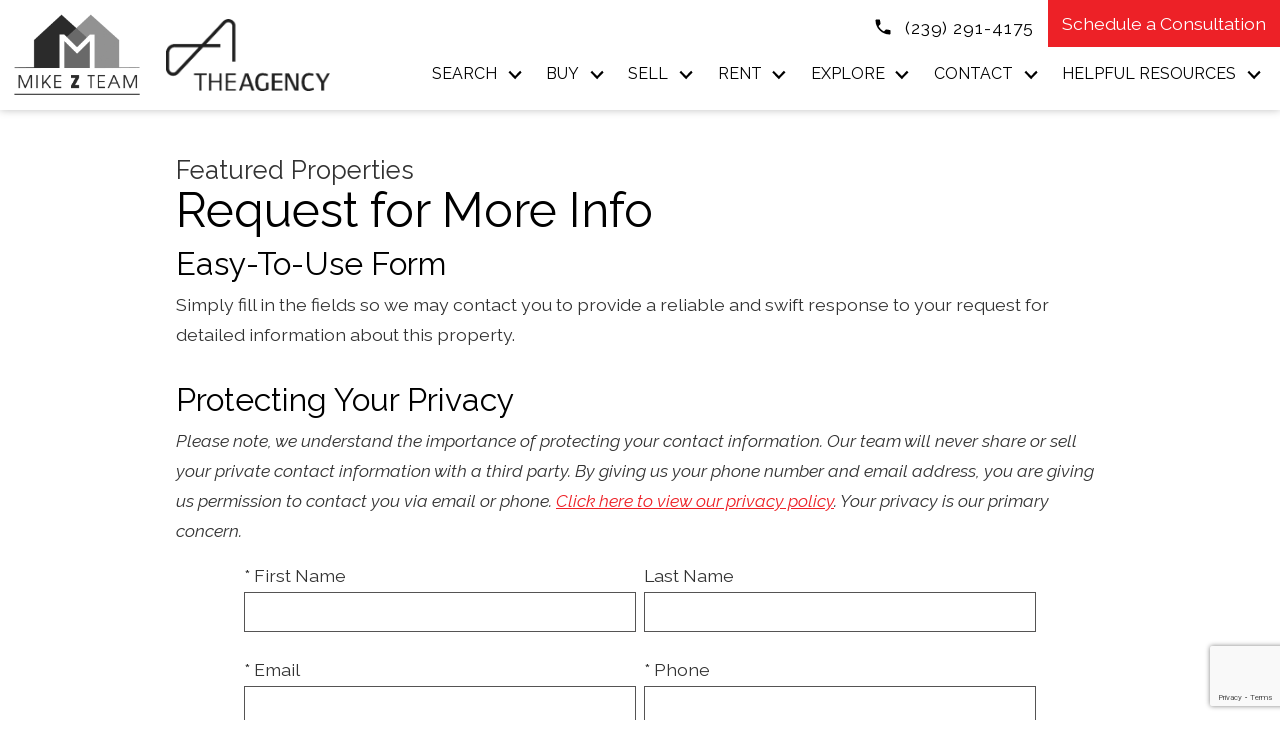

--- FILE ---
content_type: text/html; charset=UTF-8
request_url: https://mary.mikezteam.com/property-request-info.php
body_size: 11850
content:
<!DOCTYPE html>
<html lang="en">
<head>
            <link rel="preconnect" href="https://fonts.gstatic.com/" crossorigin>
        <link href="https://fonts.googleapis.com/css2?family=Open+Sans:ital,wght@0,300;0,400;0,700;1,300;1,400;1,700&family=Raleway:ital,wght@0,300;0,400;0,700;1,300;1,400;1,700&display=swap" rel="stylesheet">
<link rel="stylesheet" href="https://mary.mikezteam.com/child.css" TYPE="text/css">


  <title>Request for More Info About the Mike Z Team Featured Property</title>

  <meta name="viewport" content="width=device-width, initial-scale=1">
    <meta http-equiv="Content-Type" content="text/html;charset=utf-8">
<meta name="format-detection" content="telephone=no">
<meta http-equiv="x-ua-compatible" content="ie=edge">
	<meta name="robots" content="noindex">

                
      <!-- Global site tag (gtag.js) - Google Analytics -->
  <script async src="https://www.googletagmanager.com/gtag/js?id=G-FGQRX3RC75"></script>


<script>
  window.dataLayer = window.dataLayer || [];
  function gtag(){
    dataLayer.push(arguments);
  }
  gtag('js', new Date());

    gtag('config', 'G-FGQRX3RC75',
    {
      'cookie_flags': 'secure;samesite=none',
    }
  );
  
  
  function gtag_report_conversion(form_id, form_name) {
    gtag('event', 'conversion', {
      'event': 'conversion',
      'form_id': form_id,
      'form_name': form_name
    });
    return false;
  }

  </script>




<link rel='canonical' href='https://www.mikezteam.com/property-request-info.php'>

<script type="text/javascript">
    (function(c,l,a,r,i,t,y){
        c[a]=c[a]||function(){(c[a].q=c[a].q||[]).push(arguments)};
        t=l.createElement(r);t.async=1;t.src="https://www.clarity.ms/tag/"+i;
        y=l.getElementsByTagName(r)[0];y.parentNode.insertBefore(t,y);
    })(window, document, "clarity", "script", "jjl0cnrlqk");
</script><!-- Google tag (gtag.js) -->
<script async src="https://www.googletagmanager.com/gtag/js?id=G-FGQRX3RC75"></script>
<script>
  window.dataLayer = window.dataLayer || [];
  function gtag(){dataLayer.push(arguments);}
  gtag('js', new Date());

  gtag('config', 'G-FGQRX3RC75');
</script><link rel="apple-touch-icon" sizes="180x180" href="https://www.mikezteam.com/site_data/mikezteam/editor_assets/favicon/apple-touch-icon.png">
<link rel="icon" type="image/png" sizes="192x192" href="https://www.mikezteam.com/site_data/mikezteam/editor_assets/favicon/favicon-192x192.png">
<link rel="icon" type="image/png" sizes="512x512" href="https://www.mikezteam.com/site_data/mikezteam/editor_assets/favicon/favicon-512x512.png">
<link rel="icon" type="image/png" sizes="32x32" href="https://www.mikezteam.com/site_data/mikezteam/editor_assets/favicon/favicon-32x32.png">
<link rel="icon" type="image/png" sizes="16x16" href="https://www.mikezteam.com/site_data/mikezteam/editor_assets/favicon/favicon-16x16.png">
<meta name="msapplication-TileColor" content="#10849c">
<meta name="msapplication-square150x150logo" content="https://www.mikezteam.com/site_data/mikezteam/editor_assets/favicon/mstile-150x150.png">
<meta name="theme-color" content="#10849c"><meta name="google-site-verification" content="uOLjm1etXd7-2vlInBqeeBH7EaZOUgpAxY4sAWVRKHY" />
</head>
<body id="property-request-info" class="wide">
<div id="divback" class="section-">
                
                                                    
  <div class="top ">
    <a href="#main" class="dak-skip-to-main">Skip to main content</a>
    <header class="header-main dak-box-shadow-sm">
      <div class="dak-contain-xxl">
        <div class="dak-flex-container">
          <div class="dak-pad-12 dak-cell dak-shrink header__logo">
            <a href="https://mary.mikezteam.com" class="logo">
              <img loading="lazy" src="https://reappdata.global.ssl.fastly.net/site_data/mikezteam/layouts/red-subsite/images/logo-black-wht.png" alt="Mike Z Team"
                   width="130" height="83"
              />
            </a>
          </div>
          <div class="dak-pad-12 dak-cell dak-shrink dak-cell-v-center header__broker">
            <img loading="lazy" src="https://reappdata.global.ssl.fastly.net/site_data/mikezteam/layouts/red-subsite/images/the-agency-logo.png" alt="The Agency"
                 width="164" height="81"
            />
          </div>
          <div class="dak-cell dak-auto dak-cell-h-end header__contact">
            <div class="dak-flex-container dak-flex-end dak-flex-v-center">
              <ul class="dak-buttons dak-buttons-left dak-buttons-clear dak-buttons-width-auto dak-buttons-end dak-flex-v-center">
                                  <li class="header__phone dak-cell-v-center">
                    <a href="tel:2392914175"
                       aria-label="Call (239) 291-4175"
                    >
                      <img loading="lazy" src="https://mary.mikezteam.com/icons/material/phone/main" alt=""
                           width="20" height="20"
                      >
                      <span>(239) 291-4175</span>
                    </a>
                  </li>
                                <li class="header__schedule">
                  <a href="https://mary.mikezteam.com/contact.php"
                  >
                    Schedule a Consultation
                  </a>
                </li>
              </ul>
                <nav class="dakMenu dakMenu_collapsed" data-menushrink="992" aria-label="Main">
    <button id="dak-main-menu-open" class="dakMenu__toggle" aria-expanded="false" aria-controls="dak-main-menu" aria-label="Open main menu">
        <span class="sr-only">Open main menu</span>
        <span class="dakMenu__toggleicon" aria-hidden="true"></span>
    </button>
    <ul class="dakMenu__list" id="dak-main-menu">
                                                                                                                                                                                                                    <li class="menu-1
                       has-submenu   menu_first  dakMenu__menuItem-search dakMenu__menuItem">
                <a href="https://mary.mikezteam.com/search"
                   target="_blank" rel="noopener">
                    Search
                </a>
                                    <ul>
                                                    <li class="dakMenu__submenuItem dakMenu__submenuItem-advanced-search">
                                <a href="https://realestate.mikezteam.com/idx/search/advanced"
                                   >
                                    Advanced Search
                                </a>
                            </li>
                                                    <li class="dakMenu__submenuItem dakMenu__submenuItem-map-search">
                                <a href="https://realestate.mikezteam.com/idx/map/mapsearch"
                                   >
                                    Map Search
                                </a>
                            </li>
                                                    <li class="dakMenu__submenuItem dakMenu__submenuItem-address-search">
                                <a href="https://realestate.mikezteam.com/idx/search/address"
                                   >
                                    Address Search
                                </a>
                            </li>
                                                    <li class="dakMenu__submenuItem dakMenu__submenuItem-email-updates-signup">
                                <a href="https://realestate.mikezteam.com/idx/search/emailupdatesignup"
                                   >
                                    Email Updates Signup
                                </a>
                            </li>
                                                    <li class="dakMenu__submenuItem dakMenu__submenuItem-featured-listings">
                                <a href="https://mary.mikezteam.com/featured-listings"
                                   >
                                    Featured Listings
                                </a>
                            </li>
                                            </ul>
                            </li>
                                                                                                                                <li class="menu-2
                       has-submenu     dakMenu__menuItem-buy dakMenu__menuItem">
                <a href="https://mary.mikezteam.com/buy"
                   >
                    Buy
                </a>
                                    <ul>
                                                    <li class="dakMenu__submenuItem dakMenu__submenuItem-buy">
                                <a href="https://mary.mikezteam.com/buy"
                                   >
                                    Buy
                                </a>
                            </li>
                                                    <li class="dakMenu__submenuItem dakMenu__submenuItem-featured-listings">
                                <a href="https://mary.mikezteam.com/featured-listings"
                                   >
                                    Featured Listings
                                </a>
                            </li>
                                            </ul>
                            </li>
                                                                                                                                                            <li class="menu-3
                       has-submenu     dakMenu__menuItem-sell dakMenu__menuItem">
                <a href="https://mary.mikezteam.com/sell"
                   >
                    Sell
                </a>
                                    <ul>
                                                    <li class="dakMenu__submenuItem dakMenu__submenuItem-seller-resources">
                                <a href="https://mary.mikezteam.com/sell"
                                   >
                                    Seller Resources
                                </a>
                            </li>
                                                    <li class="dakMenu__submenuItem dakMenu__submenuItem-list-your-property-with-the-mike-z-team">
                                <a href="https://mary.mikezteam.com/form-list-your-home.php"
                                   >
                                    List Your Property with the Mike Z Team
                                </a>
                            </li>
                                                    <li class="dakMenu__submenuItem dakMenu__submenuItem-neighborhood-sold-report">
                                <a href="https://mary.mikezteam.com/form-neighborhood-sold-report.php"
                                   >
                                    Neighborhood Sold Report
                                </a>
                            </li>
                                            </ul>
                            </li>
                                                                                                                                <li class="menu-4
                       has-submenu     dakMenu__menuItem-rent dakMenu__menuItem">
                <a href="https://mary.mikezteam.com/rentals"
                   >
                    Rent
                </a>
                                    <ul>
                                                    <li class="dakMenu__submenuItem dakMenu__submenuItem-rent">
                                <a href="https://mary.mikezteam.com/rentals"
                                   target="_blank" rel="noopener">
                                    Rent
                                </a>
                            </li>
                                                    <li class="dakMenu__submenuItem dakMenu__submenuItem-renter-resources">
                                <a href="https://mary.mikezteam.com/renter-resources"
                                   >
                                    Renter Resources
                                </a>
                            </li>
                                            </ul>
                            </li>
                                                                                                                                                            <li class="menu-5
                       has-submenu     dakMenu__menuItem-explore dakMenu__menuItem">
                <a href="https://mary.mikezteam.com/areas"
                   >
                    Explore
                </a>
                                    <ul>
                                                    <li class="dakMenu__submenuItem dakMenu__submenuItem-the-area">
                                <a href="https://mary.mikezteam.com/areas"
                                   >
                                    The Area
                                </a>
                            </li>
                                                    <li class="dakMenu__submenuItem dakMenu__submenuItem-neighborhoods">
                                <a href="https://mary.mikezteam.com/neighborhood-results.php"
                                   >
                                    Neighborhoods
                                </a>
                            </li>
                                                    <li class="dakMenu__submenuItem dakMenu__submenuItem-relocation-resources">
                                <a href="https://mary.mikezteam.com/relocation"
                                   >
                                    Relocation Resources
                                </a>
                            </li>
                                            </ul>
                            </li>
                                                                                                                                <li class="menu-6
                       has-submenu     dakMenu__menuItem-contact dakMenu__menuItem">
                <a href="https://mary.mikezteam.com/contact.php"
                   >
                    Contact
                </a>
                                    <ul>
                                                    <li class="dakMenu__submenuItem dakMenu__submenuItem-about-the-mike-z-team">
                                <a href="https://mary.mikezteam.com/staff.php"
                                   >
                                    About the Mike Z Team
                                </a>
                            </li>
                                                    <li class="dakMenu__submenuItem dakMenu__submenuItem-read-our-blog">
                                <a href="http://blog.mikezteam.com/"
                                   >
                                    Read Our Blog
                                </a>
                            </li>
                                                    <li class="dakMenu__submenuItem dakMenu__submenuItem-reviews">
                                <a href="https://mary.mikezteam.com/testimonial.php"
                                   >
                                    Reviews
                                </a>
                            </li>
                                            </ul>
                            </li>
                                                                                                                                <li class="menu-7
                       has-submenu    menu_last dakMenu__menuItem-helpful-resources dakMenu__menuItem">
                <a href="https://mary.mikezteam.com/buyers-faq.php"
                   >
                    Helpful Resources
                </a>
                                    <ul>
                                                    <li class="dakMenu__submenuItem dakMenu__submenuItem-faqs">
                                <a href="https://mary.mikezteam.com/buyers-faq.php"
                                   >
                                    FAQ's
                                </a>
                            </li>
                                                    <li class="dakMenu__submenuItem dakMenu__submenuItem-hurricane-preparedness">
                                <a href="https://mary.mikezteam.com/hurricane-preparedness"
                                   >
                                    Hurricane Preparedness
                                </a>
                            </li>
                                            </ul>
                            </li>
                <li class="dakMenu__button">
            <button id="dak-main-menu-close" class="dakMenu__close" aria-expanded="false" aria-controls="dak-main-menu" aria-label="Close main menu">
                <span class="sr-only">Close main menu</span>
                <span class="dakMenu__buttonicon" aria-hidden="true"></span>
            </button>
        </li>
    </ul>
    <div class="dakMenu__overlay"></div>
</nav>
            </div>
            <nav class="dakMenu dakMenu_expanded" data-menushrink="992" aria-label="Main">
    <ul class="dakMenu__list">
                                                                                                                                                                                                                    <li class="menu-1 has-submenu   menu_first  dakMenu__menuItem dakMenu__menuItem-search">
                <a href="https://mary.mikezteam.com/search"
                   target="_blank" rel="noopener">
                    Search
                </a>
                                    <button class="js-menu-button" aria-haspopup="true" aria-expanded="false" aria-label='Show submenu for "Search"'>
                        <span class="dakMenu__arrow" aria-hidden="true"></span>
                    </button>
                    <ul>
                                                    <li class="dakMenu__submenuItem dakMenu__submenuItem-advanced-search">
                                <a href="https://realestate.mikezteam.com/idx/search/advanced"
                                   >
                                    Advanced Search
                                </a>
                            </li>
                                                    <li class="dakMenu__submenuItem dakMenu__submenuItem-map-search">
                                <a href="https://realestate.mikezteam.com/idx/map/mapsearch"
                                   >
                                    Map Search
                                </a>
                            </li>
                                                    <li class="dakMenu__submenuItem dakMenu__submenuItem-address-search">
                                <a href="https://realestate.mikezteam.com/idx/search/address"
                                   >
                                    Address Search
                                </a>
                            </li>
                                                    <li class="dakMenu__submenuItem dakMenu__submenuItem-email-updates-signup">
                                <a href="https://realestate.mikezteam.com/idx/search/emailupdatesignup"
                                   >
                                    Email Updates Signup
                                </a>
                            </li>
                                                    <li class="dakMenu__submenuItem dakMenu__submenuItem-featured-listings">
                                <a href="https://mary.mikezteam.com/featured-listings"
                                   >
                                    Featured Listings
                                </a>
                            </li>
                                            </ul>
                            </li>
                                                                                                                                <li class="menu-2 has-submenu     dakMenu__menuItem dakMenu__menuItem-buy">
                <a href="https://mary.mikezteam.com/buy"
                   >
                    Buy
                </a>
                                    <button class="js-menu-button" aria-haspopup="true" aria-expanded="false" aria-label='Show submenu for "Buy"'>
                        <span class="dakMenu__arrow" aria-hidden="true"></span>
                    </button>
                    <ul>
                                                    <li class="dakMenu__submenuItem dakMenu__submenuItem-buy">
                                <a href="https://mary.mikezteam.com/buy"
                                   >
                                    Buy
                                </a>
                            </li>
                                                    <li class="dakMenu__submenuItem dakMenu__submenuItem-featured-listings">
                                <a href="https://mary.mikezteam.com/featured-listings"
                                   >
                                    Featured Listings
                                </a>
                            </li>
                                            </ul>
                            </li>
                                                                                                                                                            <li class="menu-3 has-submenu     dakMenu__menuItem dakMenu__menuItem-sell">
                <a href="https://mary.mikezteam.com/sell"
                   >
                    Sell
                </a>
                                    <button class="js-menu-button" aria-haspopup="true" aria-expanded="false" aria-label='Show submenu for "Sell"'>
                        <span class="dakMenu__arrow" aria-hidden="true"></span>
                    </button>
                    <ul>
                                                    <li class="dakMenu__submenuItem dakMenu__submenuItem-seller-resources">
                                <a href="https://mary.mikezteam.com/sell"
                                   >
                                    Seller Resources
                                </a>
                            </li>
                                                    <li class="dakMenu__submenuItem dakMenu__submenuItem-list-your-property-with-the-mike-z-team">
                                <a href="https://mary.mikezteam.com/form-list-your-home.php"
                                   >
                                    List Your Property with the Mike Z Team
                                </a>
                            </li>
                                                    <li class="dakMenu__submenuItem dakMenu__submenuItem-neighborhood-sold-report">
                                <a href="https://mary.mikezteam.com/form-neighborhood-sold-report.php"
                                   >
                                    Neighborhood Sold Report
                                </a>
                            </li>
                                            </ul>
                            </li>
                                                                                                                                <li class="menu-4 has-submenu     dakMenu__menuItem dakMenu__menuItem-rent">
                <a href="https://mary.mikezteam.com/rentals"
                   >
                    Rent
                </a>
                                    <button class="js-menu-button" aria-haspopup="true" aria-expanded="false" aria-label='Show submenu for "Rent"'>
                        <span class="dakMenu__arrow" aria-hidden="true"></span>
                    </button>
                    <ul>
                                                    <li class="dakMenu__submenuItem dakMenu__submenuItem-rent">
                                <a href="https://mary.mikezteam.com/rentals"
                                   target="_blank" rel="noopener">
                                    Rent
                                </a>
                            </li>
                                                    <li class="dakMenu__submenuItem dakMenu__submenuItem-renter-resources">
                                <a href="https://mary.mikezteam.com/renter-resources"
                                   >
                                    Renter Resources
                                </a>
                            </li>
                                            </ul>
                            </li>
                                                                                                                                                            <li class="menu-5 has-submenu     dakMenu__menuItem dakMenu__menuItem-explore">
                <a href="https://mary.mikezteam.com/areas"
                   >
                    Explore
                </a>
                                    <button class="js-menu-button" aria-haspopup="true" aria-expanded="false" aria-label='Show submenu for "Explore"'>
                        <span class="dakMenu__arrow" aria-hidden="true"></span>
                    </button>
                    <ul>
                                                    <li class="dakMenu__submenuItem dakMenu__submenuItem-the-area">
                                <a href="https://mary.mikezteam.com/areas"
                                   >
                                    The Area
                                </a>
                            </li>
                                                    <li class="dakMenu__submenuItem dakMenu__submenuItem-neighborhoods">
                                <a href="https://mary.mikezteam.com/neighborhood-results.php"
                                   >
                                    Neighborhoods
                                </a>
                            </li>
                                                    <li class="dakMenu__submenuItem dakMenu__submenuItem-relocation-resources">
                                <a href="https://mary.mikezteam.com/relocation"
                                   >
                                    Relocation Resources
                                </a>
                            </li>
                                            </ul>
                            </li>
                                                                                                                                <li class="menu-6 has-submenu     dakMenu__menuItem dakMenu__menuItem-contact">
                <a href="https://mary.mikezteam.com/contact.php"
                   >
                    Contact
                </a>
                                    <button class="js-menu-button" aria-haspopup="true" aria-expanded="false" aria-label='Show submenu for "Contact"'>
                        <span class="dakMenu__arrow" aria-hidden="true"></span>
                    </button>
                    <ul>
                                                    <li class="dakMenu__submenuItem dakMenu__submenuItem-about-the-mike-z-team">
                                <a href="https://mary.mikezteam.com/staff.php"
                                   >
                                    About the Mike Z Team
                                </a>
                            </li>
                                                    <li class="dakMenu__submenuItem dakMenu__submenuItem-read-our-blog">
                                <a href="http://blog.mikezteam.com/"
                                   >
                                    Read Our Blog
                                </a>
                            </li>
                                                    <li class="dakMenu__submenuItem dakMenu__submenuItem-reviews">
                                <a href="https://mary.mikezteam.com/testimonial.php"
                                   >
                                    Reviews
                                </a>
                            </li>
                                            </ul>
                            </li>
                                                                                                                                <li class="menu-7 has-submenu    menu_last dakMenu__menuItem dakMenu__menuItem-helpful-resources">
                <a href="https://mary.mikezteam.com/buyers-faq.php"
                   >
                    Helpful Resources
                </a>
                                    <button class="js-menu-button" aria-haspopup="true" aria-expanded="false" aria-label='Show submenu for "Helpful Resources"'>
                        <span class="dakMenu__arrow" aria-hidden="true"></span>
                    </button>
                    <ul>
                                                    <li class="dakMenu__submenuItem dakMenu__submenuItem-faqs">
                                <a href="https://mary.mikezteam.com/buyers-faq.php"
                                   >
                                    FAQ's
                                </a>
                            </li>
                                                    <li class="dakMenu__submenuItem dakMenu__submenuItem-hurricane-preparedness">
                                <a href="https://mary.mikezteam.com/hurricane-preparedness"
                                   >
                                    Hurricane Preparedness
                                </a>
                            </li>
                                            </ul>
                            </li>
            </ul>
</nav>
          </div>
        </div>
      </div>
    </header>
  </div> <!--end top-->

  <main role="main" id="main" tabindex="-1">
      
                  
    <div id="root">
      <div class="inner-content">
                  <div
                id="primary-column"
                class="primary-column has-content "
                data-role="page"
        >
          <div class="content-pad" data-role="content">
                                                                  <p class="section">Featured Properties</p>
                                                        <h1 class="page">Request for More Info</h1>
                                
            <div id="content_body" class="content_body">
                                    <h3>Easy-To-Use Form</h3>
<p>Simply fill in the fields so we may contact you to provide a reliable and swift response to your request for detailed information about this property.</p>
<h3>Protecting Your Privacy</h3>
<p><em>Please note, we understand the importance of protecting your contact information. Our team will never share or sell your private contact information with a third party. By giving us your phone number and email address, you are giving us permission to contact you via email or phone. <a href="privacy.php">Click here to view our privacy policy</a>. Your privacy is our primary concern.</em></p>
                                            </div>
            <div id="system_body">
                                    <div id="d5_module" class=" d5m_width_920"><div  class="standard-form d5_dropin" data-recaptchaId="recaptcha_bdc2b7">
        <form  action="" method="post" novalidate>
                  <input type="hidden" id="g-recaptcha-response" name="g-recaptcha-response" class="g-recaptcha-response">
          <input type="hidden" name="action" value="checkrecaptcha">
        		                                							    <fieldset class="fieldset-1" aria-label="Information">
							    <legend></legend>
							    <div class="d5m-fieldset-wrap">
                                <div
    class="form-field form-textbox field-first_name"
    data-role="fieldcontain"
>
    <label
        for="input-first_name"
        id="label-first_name"
    >
        * First Name
    </label>
    <input
        type="text"
        id="input-first_name"
        name="first_name"
        value=""
        aria-required="true"            />
      </div>

                                                            <div
    class="form-field form-textbox field-last_name"
    data-role="fieldcontain"
>
    <label
        for="input-last_name"
        id="label-last_name"
    >
         Last Name
    </label>
    <input
        type="text"
        id="input-last_name"
        name="last_name"
        value=""
                    />
      </div>

                                                            <div
    class="form-field form-textbox field-eci"
    data-role="fieldcontain"
>
    <label
        for="input-eci"
        id="label-eci"
    >
        * Email
    </label>
    <input
        type="email"
        id="input-eci"
        name="eci"
        value=""
        aria-required="true"            />
      </div>
<input type="hidden" name="email" value="" class="email" />

                                                            <div
    class="form-field form-textbox field-home_phone"
    data-role="fieldcontain"
>
    <label
        for="input-home_phone"
        id="label-home_phone"
    >
        * Phone
    </label>
    <input
        type="tel"
        id="input-home_phone"
        name="home_phone"
        value=""
        aria-required="true"            />
      </div>

                                                            <div
    class="form-field form-textbox field-address"
    data-role="fieldcontain"
>
    <label
        for="input-address"
        id="label-address"
    >
         Address
    </label>
    <input
        type="text"
        id="input-address"
        name="address"
        value=""
                    />
      </div>

                                                            <div
    class="form-field form-textbox field-city"
    data-role="fieldcontain"
>
    <label
        for="input-city"
        id="label-city"
    >
         City
    </label>
    <input
        type="text"
        id="input-city"
        name="city"
        value=""
                    />
      </div>

                                                            <div
    class="form-field form-select field-state"
    data-role="fieldcontain"
>
    <label for="state" id="label-state">
         State
    </label>
    <select name="state"
            id="state"
                            >
        <option value="">Choose One</option>
                                                        <option value="1">Alabama</option>
                                                <option value="2">Alaska</option>
                                                <option value="56">Alberta</option>
                                                <option value="3">Arizona</option>
                                                <option value="4">Arkansas</option>
                                                <option value="55">British Columbia</option>
                                                <option value="5">California</option>
                                                <option value="6">Colorado</option>
                                                <option value="7">Connecticut</option>
                                                <option value="8">Delaware</option>
                                                <option value="9">District of Columbia</option>
                                                <option value="10">Florida</option>
                                                <option value="11">Georgia</option>
                                                <option value="12">Hawaii</option>
                                                <option value="13">Idaho</option>
                                                <option value="14">Illinois</option>
                                                <option value="15">Indiana</option>
                                                <option value="16">Iowa</option>
                                                <option value="17">Kansas</option>
                                                <option value="18">Kentucky</option>
                                                <option value="19">Louisiana</option>
                                                <option value="20">Maine</option>
                                                <option value="57">Manitoba</option>
                                                <option value="21">Maryland</option>
                                                <option value="22">Massachusetts</option>
                                                <option value="23">Michigan</option>
                                                <option value="24">Minnesota</option>
                                                <option value="25">Mississippi</option>
                                                <option value="26">Missouri</option>
                                                <option value="27">Montana</option>
                                                <option value="28">Nebraska</option>
                                                <option value="29">Nevada</option>
                                                <option value="60">New Brunswick</option>
                                                <option value="30">New Hampshire</option>
                                                <option value="31">New Jersey</option>
                                                <option value="32">New Mexico</option>
                                                <option value="33">New York</option>
                                                <option value="61">Newfoundland &amp; Labrador</option>
                                                <option value="34">North Carolina</option>
                                                <option value="35">North Dakota</option>
                                                <option value="63">Northwest Territories</option>
                                                <option value="59">Nova Scotia</option>
                                                <option value="36">Ohio</option>
                                                <option value="37">Oklahoma</option>
                                                <option value="53">Ontario</option>
                                                <option value="38">Oregon</option>
                                                <option value="39">Pennsylvania</option>
                                                <option value="62">Prince Edward Island</option>
                                                <option value="40">Puerto Rico</option>
                                                <option value="54">Quebec</option>
                                                <option value="41">Rhode Island</option>
                                                <option value="58">Saskatchewan</option>
                                                <option value="42">South Carolina</option>
                                                <option value="43">South Dakota</option>
                                                <option value="44">Tennessee</option>
                                                <option value="45">Texas</option>
                                                <option value="46">Utah</option>
                                                <option value="47">Vermont</option>
                                                <option value="48">Virginia</option>
                                                <option value="49">Washington</option>
                                                <option value="50">West Virginia</option>
                                                <option value="51">Wisconsin</option>
                                                <option value="52">Wyoming</option>
                                                <option value="64">Yukon</option>
                        </select>
    </div>

                                                            <div
    class="form-field form-textbox field-zip"
    data-role="fieldcontain"
>
    <label
        for="input-zip"
        id="label-zip"
    >
         Zip
    </label>
    <input
        type="text"
        id="input-zip"
        name="zip"
        value=""
                    />
      </div>

                                                            <input type="hidden" name="p_property" value="" class="p_property" />

                                                            <input type="hidden" name="varchar_col1" value="" class="varchar_col1" />

                                                            <input type="hidden" name="text_col1" value="" class="text_col1" />

                                                            <input type="hidden" name="varchar_col3" value="" class="varchar_col3" />

                							    </div>
							    </fieldset>
                            		                		                		    
        <input type="hidden" name="f_token" value="8f0add12ce022dd0558b549bfcfb6ade2873d3ddf2c9d2c75e56e9514c0eb64d">
        <input type="hidden" name="p_form_type" value="2">
        <input type="hidden" name="referrer" value="">
                            <input type="hidden" name="p_source_system" value="1122">
                <input type="hidden" name="p_source" value="">
                    <input type="hidden" name="dvc" id="dvc-1122" class="dvc" value="0">
<div class="market_disclosure">
    <input type="hidden" id="market_optin_input-1122" class="market_optin_input" name="market_optin" value="1">
    <span id="market_optin-1122" class="market_optin">
        By giving us your phone number and email address, you are giving Mike Z Team permission to contact you via email, phone, or text.
    </span>
</div>

        
        <div class="submitthis">
            <div class="form-submit">
                <input type="submit" value="Send Now" class="form-btn g-recaptcha-btn" name="save">
            </div>
        </div>
        
    </form>
</div></div>
                            </div>
            <div id="options_body"><iframe class="dak_nolazy"
        src="//www.mikezteam.com/c?idxcset=1"
        style="display: none;">
</iframe></div>
                        </div>        </div>                  <div class="clear"></div>
      </div>    </div>    <div class="clear"></div>
  </main>
  <footer class="footer-main dak-footer-main dak-py-2 f-noblog ">
    <div class="dak-contain-xxl">
      <div class="dak-flex-container dak-flex-center mini-custom">
                      <div class="dak-grid-12 dak-grid-md-10 dak-grid-lg-5 dak-py-2 dak-px-1 footer__left">
                <form id="mini" method="post" action="" novalidate class="mini-contact">
    <input type="hidden" id="g-recaptcha-response" name="g-recaptcha-response" class="g-recaptcha-response">
  <input type="hidden" name="action" value="checkrecaptcha">
      <h2 class="mini-header">Get in Touch</h2>
        <fieldset id="minicontact" class="mini-contact-form" aria-label="Your Information">
        <legend></legend>
        <div class="mini-name mini-field">
            <label for="full_name">* Name</label>
            <input id="full_name" name="full_name" value="" type="text"
                   aria-required="true"
                   />
                    </div>          
        <div class="mini-phone mini-field">
            <label for="home_phone">* Phone</label>
            <input id="home_phone" name="home_phone" value="" type="tel"
                   aria-required="true"
                   />
                    </div>          
        <div class="mini-email mini-field">
            <label for="eci">* Email</label>
            <input id="eci" name="eci" value="" type="email"
                   aria-required="true"
                   />
            <input type="hidden" name="email" value=""  autocomplete="off" />
                    </div>
        <div class="-textarea mini-textarea">
            <label for="comments" id="label-comments" class="">* Questions/Comments</label>
            <textarea id="comments" name="comments" rows="3" cols="31"
                      aria-required="true"
                                  ></textarea>
                    </div>
                    <input type="hidden" name="dvc" id="dvc-1150" class="dvc" value="0">
<div class="market_disclosure">
    <input type="hidden" id="market_optin_input-1150" class="market_optin_input" name="market_optin" value="1">
    <span id="market_optin-1150" class="market_optin">
        By giving us your phone number and email address, you are giving Mike Z Team permission to contact you via email, phone, or text.
    </span>
</div>

                    			<div class="mini-submit">
				<input class="form-btn g-recaptcha-btn" name="save" value="submit" type="submit"
        />
				<input type="hidden" name="f_token" value="ff708567820233c9005b81e636b8168876c5abcb19342c849b286c764037ce0a">
				<input type="hidden" name="p_form_type" value="2" />
				<input type="hidden" name="referrer" value="" />
				<input type="hidden" name="p_source_system" value="1150" />
			</div>


    </fieldset>
</form>


            </div>
                  <div class="dak-grid-12 dak-grid-md-10 dak-grid-lg-7 dak-py-2 dak-px-1 footer__right">
          <div>
              <nav class='d5-nav-footer' aria-label='Footer'>
    <ul class='footer-menu'>
                    <li class="footer-menu-search">
                                <a href="https://mary.mikezteam.com/search" rel="noopener" target="_blank">Search</a>
            </li>
                    <li class="footer-menu-buy">
                                <a href="https://mary.mikezteam.com/buy" >Buy</a>
            </li>
                    <li class="footer-menu-sell">
                                <a href="https://mary.mikezteam.com/sell" >Sell</a>
            </li>
                    <li class="footer-menu-rent">
                                <a href="https://mary.mikezteam.com/rentals" >Rent</a>
            </li>
                    <li class="footer-menu-explore">
                                <a href="https://mary.mikezteam.com/areas" >Explore</a>
            </li>
                    <li class="footer-menu-contact">
                                <a href="https://mary.mikezteam.com/contact.php" >Contact</a>
            </li>
                    <li class="footer-menu-helpful-resources">
                                <a href="https://mary.mikezteam.com/buyers-faq.php" >Helpful Resources</a>
            </li>
            </ul>
</nav>
          </div>
          <div class="dak-my-2 dak-flex-container dak-flex-v-center dak-flex-center lb-footer">
            <a href="https://mary.mikezteam.com" class="logo-footer dak-cell-v-center">
              <img loading="lazy" src="https://reappdata.global.ssl.fastly.net/site_data/mikezteam/layouts/red-subsite/images/logo-black-wht.png" alt="Mike Z Team"
                   width="130" height="83"
              />
            </a>
            <div class="dak-cell-v-center dak-pl-1">
              <img loading="lazy" src="https://reappdata.global.ssl.fastly.net/site_data/mikezteam/layouts/red-subsite/images/the-agency-logo.png" alt="The Agency"
                   width="166" height="82"
              />
            </div>
          </div>
          <div class="dak-pb-1 footer-contact">
             <p>Mike Z Team | The Agency <br />
               28290 Old 41 Rd #11 | Bonita Springs, FL 34135</p>
            <p class="staff__phone dak-undecoration dak-margin-0"
            >
                                  <a href="tel:2392914175"
                     class="u-display-inline-block dak-mr-05 phone__direct"
                  >
                    Direct: (239) 291-4175
                  </a>
                                                  <a href="tel:2393256490"
                     class="u-display-inline-block dak-mr-05 phone__office"
                  >
                    Office: (239) 325-6490
                  </a>
                                                  <a href="tel:2398492396"
                     class="u-display-inline-block dak-pr-1 phone__cell"
                  >
                    Cell: (239) 849-2396
                  </a>
                            </p>
                              <p class="dak-undecoration staff__email dak-mt-05"
                >
                  <a href="mailto:marydowling849@gmail.com" aria-label="Email marydowling849@gmail.com">
                      marydowling849@gmail.com
                  </a>
                </p>
                        </div>
              <div class="social_widget">
        <ul class="agent_social agent_social--margin-12">
                            <li class="social-Facebook staff_widget--social-Facebook">
                    <a 
                        target="_blank" 
                        rel="noopener nofollow" 
                        href="https://www.facebook.com/marydowlingrealtor"
                        aria-label="Connect on Facebook"
                    >
                        <svg focusable="false" aria-hidden="true" xmlns="http://www.w3.org/2000/svg" viewBox="0 0 160 160" width="24" height="24">
    <path id="Exclusion_1" data-name="Exclusion 1" d="M82.805,160H82.8l-53.711-.006A29.12,29.12,0,0,1,0,130.907V29.092A29.123,29.123,0,0,1,29.088,0H130.907A29.126,29.126,0,0,1,160,29.092V130.907a29.123,29.123,0,0,1-29.093,29.087H102.784V98.423h24.853V78.45H102.784V60.36a13.049,13.049,0,0,1,13.035-13.034h11.819V27.348H111.547a28.773,28.773,0,0,0-28.741,28.74V78.45H57.952V98.423H82.805V160Z" fill="#1574ea"/>
</svg>
                    </a>
                </li>
                            <li class="social-Instagram staff_widget--social-Instagram">
                    <a 
                        target="_blank" 
                        rel="noopener nofollow" 
                        href="https://www.instagram.com/marydowlingrealtor/"
                        aria-label="Connect on Instagram"
                    >
                        <?xml version="1.0" encoding="utf-8"?><svg focusable="false" aria-hidden="true" xmlns="http://www.w3.org/2000/svg" width="24" height="24" viewBox="0 0 160 160">
    <path d="M80 0C58.3 0 55.5.1 47 .5S32.7 2.2 27.6 4.2a39.2 39.2 0 0 0-14.2 9.2 39.2 39.2 0 0 0-9.2 14.2C2.2 32.7.9 38.5.5 47S0 58.3 0 80s.1 24.5.5 33 1.7 14.3 3.7 19.4a39.2 39.2 0 0 0 9.2 14.2 39.2 39.2 0 0 0 14.2 9.2c5.1 2 10.9 3.3 19.4 3.7s11.3.5 33 .5 24.5-.1 33-.5 14.3-1.7 19.4-3.7a40.9 40.9 0 0 0 23.4-23.4c2-5.1 3.3-10.9 3.7-19.4s.5-11.3.5-33-.1-24.5-.5-33-1.7-14.3-3.7-19.4a39.2 39.2 0 0 0-9.2-14.2 39.2 39.2 0 0 0-14.2-9.2c-5.1-2-10.9-3.3-19.4-3.7S101.7 0 80 0zm0 14.4c21.4 0 23.9.1 32.3.5s12 1.7 14.9 2.8a24.8 24.8 0 0 1 9.2 6 24.8 24.8 0 0 1 6 9.2c1.1 2.8 2.4 7.1 2.8 14.9s.5 11 .5 32.3-.1 23.9-.5 32.3-1.7 12-2.8 14.9a26.5 26.5 0 0 1-15.2 15.2c-2.8 1.1-7.1 2.4-14.9 2.8s-11 .5-32.3.5-23.9-.1-32.3-.5-12-1.7-14.9-2.8a24.8 24.8 0 0 1-9.2-6 24.8 24.8 0 0 1-6-9.2c-1.1-2.8-2.4-7.1-2.8-14.9s-.5-11-.5-32.3.1-23.9.5-32.3 1.7-12 2.8-14.9a24.8 24.8 0 0 1 6-9.2 24.8 24.8 0 0 1 9.2-6c2.8-1.1 7.1-2.4 14.9-2.8s11-.5 32.3-.5" fill="#dd0046"/><path d="M80 106.7A26.7 26.7 0 1 1 106.7 80 26.7 26.7 0 0 1 80 106.7zM80 39a41.1 41.1 0 1 0 41.1 41A41.1 41.1 0 0 0 80 38.9zm52.3-1.7a9.6 9.6 0 1 1-9.6-9.6 9.6 9.6 0 0 1 9.6 9.6z" fill="#dd0046"/>
</svg>

                    </a>
                </li>
                    </ul>
    </div>

          <div class="dak-pt-2 dakno">
            <p>Copyright &copy; 2026 |
              Information deemed reliable, but not guaranteed. |
              <a href="https://mary.mikezteam.com/privacy.php">Privacy Policy</a> |
              <a href="https://mary.mikezteam.com/accessibility">Accessibility</a>
            </p>
              <p class="dakno-disclaimer">
	<a target="_blank"
		 rel="noopener nofollow" class="dak open-new-window"
		 href="https://www.dakno.com/t?source_string=website_footer&page_url=%2Findex.php"
		 aria-describedby="new-window-0"
	>
		Real Estate Web Design
    <svg xmlns="http://www.w3.org/2000/svg" viewBox="0 0 496 512" width="12" height="12" aria-hidden="true" focusable="false">
      <path fill="currentColor" d="M432,320H400a16,16,0,0,0-16,16V448H64V128H208a16,16,0,0,0,16-16V80a16,16,0,0,0-16-16H48A48,48,0,0,0,0,112V464a48,48,0,0,0,48,48H400a48,48,0,0,0,48-48V336A16,16,0,0,0,432,320ZM488,0h-128c-21.37,0-32.05,25.91-17,41l35.73,35.73L135,320.37a24,24,0,0,0,0,34L157.67,377a24,24,0,0,0,34,0L435.28,133.32,471,169c15,15,41,4.5,41-17V24A24,24,0,0,0,488,0Z"/>
    </svg>
	</a>
	 by
	<a class="dak open-new-window"
		 href="https://www.dakno.com/t?source_string=website_footer&page_url=%2Findex.php"
		 target="_blank" rel="noopener nofollow"
		 aria-describedby="new-window-0"
	>
		Dakno Marketing
    <svg xmlns="http://www.w3.org/2000/svg" viewBox="0 0 496 512" width="12" height="12" aria-hidden="true" focusable="false">
      <path fill="currentColor" d="M432,320H400a16,16,0,0,0-16,16V448H64V128H208a16,16,0,0,0,16-16V80a16,16,0,0,0-16-16H48A48,48,0,0,0,0,112V464a48,48,0,0,0,48,48H400a48,48,0,0,0,48-48V336A16,16,0,0,0,432,320ZM488,0h-128c-21.37,0-32.05,25.91-17,41l35.73,35.73L135,320.37a24,24,0,0,0,0,34L157.67,377a24,24,0,0,0,34,0L435.28,133.32,471,169c15,15,41,4.5,41-17V24A24,24,0,0,0,488,0Z"/>
    </svg>.
		</a>
</p>
<div hidden>
	<span id="new-window-0">Opens in a new window.</span>
</div>
          </div>          <div class="footer-logos">
            <img loading="lazy" src="https://mary.mikezteam.com/icons/logos/realtor/main"
                 width="45" height="45"
                 alt="REALTOR&reg;"
            />
            <img loading="lazy" src="https://mary.mikezteam.com/icons/logos/eho/main"
                 width="45" height="45"
                 alt="Equal Housing Opportunity"
            />
          </div>
          <div id="footer--disclaimers"></div>
        </div>
      </div>
    </div>
  </footer>
</div><script type="text/javascript">
  
  //top distance listeners
  //check if item is in the viewport
  var isInViewport = function (elem) {
    var bounding = elem.getBoundingClientRect();
    var documentBody = document.querySelector('body');
    var browserWidth = window.innerWidth;
    var browserHeight = window.innerHeight;
    if ((documentBody.classList.contains('db_body_margin')) && (browserWidth >= 640)) {
      return (
          bounding.top - (2 * browserHeight/3) <= 0
      );
    } else {
      return (
          bounding.top - (2 * browserHeight/3 + 50) <= 0
      );
    }
  };

  //check if section is in viewport
  var onSectionArrive = function() {
    var animatedSections = document.querySelectorAll('.js-visible');

    Array.prototype.forEach.call( animatedSections, function( animatedSection ) {
      if (isInViewport(animatedSection)) {
        animatedSection.classList.add('is-visible');
      }
    });
  };
  onSectionArrive();
  window.addEventListener('scroll', onSectionArrive);
  </script>

    <script src="https://reappdata.global.ssl.fastly.net/lib/realestate_solution/js/frontend/loadFiles.min.js"></script>
    
    <noscript id="leaflet_deferred-styles">
    <link rel="stylesheet" href="https://reappdata.global.ssl.fastly.net/lib/realestate_solution/js/leaflet/1.4.0/leaflet.min.css" />
</noscript>
<div class="mapjs_container"></div>
<script type="text/javascript">
    window.maptiler_api_key = 'qkfY6ce1hu2yZLqGriNE';
</script>
<script type="text/javascript">

    function dak_map_js_lazyload() {
        'use strict';
        var options = {
            rootMargin: '200px',
            threshold: 0
        };
        var map = document.querySelector('.dak_map');

        if ('IntersectionObserver' in window) {
            var observer = new IntersectionObserver(
                function (entries, observer) {
                    var isIntersecting = typeof entries[0].isIntersecting === 'boolean' ? entries[0].isIntersecting : entries[0].intersectionRatio > 0;
                    if (isIntersecting) {
                        dak_map_load();
                        observer.unobserve(map);
                    }
                },
                options
            );
            observer.observe(map);
        }
        else {
            dak_map_load();
        }
    }

    function dak_map_load() {
        var mapJSList = [];
        mapJSList.push('<script src="https://reappdata.global.ssl.fastly.net/lib/realestate_solution/js/leaflet/1.4.0/leaflet.js"><\/script>');
        mapJSList.push('<script src="https://reappdata.global.ssl.fastly.net/lib/realestate_solution/js/frontend/map.min.js"><\/script>');
        loadJSUrls(mapJSList, '.mapjs_container');
        window.addEventListener('DOMContentLoaded', loadMaps);

        var raf = window.requestAnimationFrame || window.mozRequestAnimationFrame ||
            window.webkitRequestAnimationFrame || window.msRequestAnimationFrame;
        if (raf) raf(function() { window.setTimeout(loadDeferredStyles("leaflet_deferred-styles"), 0); });
        else window.addEventListener('load', loadDeferredStyles("leaflet_deferred-styles"));
    }

    function loadMaps() {
        if (typeof dakMaps !== "undefined") {
            if (document.getElementById('d5m_map')) {
                if (!document.getElementById('d5m_map').classList.contains('leaflet-container')) {
                    dak_map_init();
                }
            }
            if (document.getElementById('d5widget_map')) {
                if (!document.getElementById('d5widget_map').classList.contains('leaflet-container')) {
                    dak_widget_map_init();
                }
            }
            if (document.getElementById('d5area_map')) {
                if (!document.getElementById('d5area_map').classList.contains('leaflet-container')) {
                    dak_map_init();
                }
            }
          if (document.getElementById('dapropmap')) {
            if (!document.getElementById('dapropmap').classList.contains('leaflet-container')) {
              initPropertyMap();
            }
          }
          if (document.getElementById('dacnmap')) {
            if (!document.getElementById('dacnmap').classList.contains('leaflet-container')) {
              initCondoMap();
            }
          }
        }
    }

    if (document.querySelector('.dak_map')) {
        dak_map_js_lazyload();
    }
</script>




    <script src="https://reappdata.global.ssl.fastly.net/dist/js/site.aa6e76e4c45b4466f6de.js"></script>
    <div class="jsContainer"></div>
    <script>
      var jsList = [];
      if (document.querySelector('.dak-react') || document.querySelector('.dak-react-sellerform')) {
        jsList.push('<script src="https://reappdata.global.ssl.fastly.net/dist/js/bundle.2603a30c64d26ebaf619.js"><\/script>');
        if (document.querySelector('.dak-react')) {
          jsList.push('<script src="https://reappdata.global.ssl.fastly.net/dist/js/frontend.ff206d0134c092f3f9c6.js"><\/script>');
        }
        if (document.querySelector('.dak-react-sellerform')) {
          jsList.push('<script src="https://reappdata.global.ssl.fastly.net/dist/js/sellerform.dbbb0f22fce4e22c686d.js"><\/script>');
        }
      }
      if (document.querySelector('.didx-carousel')
          || document.querySelector('.property-grid-async')
          || document.querySelector('.didx-grid')
          || document.querySelector('.d5-grid-results')
          || document.querySelector('.dak_photos--main')
      ) {
        jsList.push('<script src="https://reappdata.global.ssl.fastly.net/dist/js/gridgallery.762fcde19a82e15cf342.js"><\/script>');
      }
      if (document.querySelector('.d5-js-idx-count')) {
        jsList.push('<script src="https://reappdata.global.ssl.fastly.net/dist/js/searchCount.71bdde49ab270e22e727.js"><\/script>');
      }
      if (document.querySelector('.d5-js-idx-stats')) {
        jsList.push('<script src="https://reappdata.global.ssl.fastly.net/dist/js/searchStats.4e4775970992ef3b7fe4.js"><\/script>');
      }
      if (document.querySelector('.d5-js-idx-sqft')) {
        jsList.push('<script src="https://reappdata.global.ssl.fastly.net/dist/js/searchSqft.12067c823e97e181d042.js"><\/script>');
      }
      if (document.querySelector('.dak-js-list')) {
        jsList.push('<script src="https://reappdata.global.ssl.fastly.net/dist/js/dropdown.0a361d2c7aa439e469cd.js"><\/script>');
      }
      if (document.querySelector('.dak-js-tabs-container')) {
        jsList.push('<script src="https://reappdata.global.ssl.fastly.net/dist/js/tabs.ebd4d1a90760f5898643.js"><\/script>');
      }
            if (document.getElementById("minicontact") || document.querySelectorAll(".standard-form")) {
        jsList.push('<script src="https://www.google.com/recaptcha/api.js?render=6LfVyAseAAAAAEAmQk_uqUBCJAXErePIo9h8sTQy"><\/script>');
      }
      
      if (jsList) {
        loadJSUrls(jsList, '.jsContainer');
      }
    </script>





</body>
</html>


--- FILE ---
content_type: text/html; charset=utf-8
request_url: https://www.google.com/recaptcha/api2/anchor?ar=1&k=6LfVyAseAAAAAEAmQk_uqUBCJAXErePIo9h8sTQy&co=aHR0cHM6Ly9tYXJ5Lm1pa2V6dGVhbS5jb206NDQz&hl=en&v=PoyoqOPhxBO7pBk68S4YbpHZ&size=invisible&anchor-ms=20000&execute-ms=30000&cb=hftjgmjtu6gl
body_size: 48682
content:
<!DOCTYPE HTML><html dir="ltr" lang="en"><head><meta http-equiv="Content-Type" content="text/html; charset=UTF-8">
<meta http-equiv="X-UA-Compatible" content="IE=edge">
<title>reCAPTCHA</title>
<style type="text/css">
/* cyrillic-ext */
@font-face {
  font-family: 'Roboto';
  font-style: normal;
  font-weight: 400;
  font-stretch: 100%;
  src: url(//fonts.gstatic.com/s/roboto/v48/KFO7CnqEu92Fr1ME7kSn66aGLdTylUAMa3GUBHMdazTgWw.woff2) format('woff2');
  unicode-range: U+0460-052F, U+1C80-1C8A, U+20B4, U+2DE0-2DFF, U+A640-A69F, U+FE2E-FE2F;
}
/* cyrillic */
@font-face {
  font-family: 'Roboto';
  font-style: normal;
  font-weight: 400;
  font-stretch: 100%;
  src: url(//fonts.gstatic.com/s/roboto/v48/KFO7CnqEu92Fr1ME7kSn66aGLdTylUAMa3iUBHMdazTgWw.woff2) format('woff2');
  unicode-range: U+0301, U+0400-045F, U+0490-0491, U+04B0-04B1, U+2116;
}
/* greek-ext */
@font-face {
  font-family: 'Roboto';
  font-style: normal;
  font-weight: 400;
  font-stretch: 100%;
  src: url(//fonts.gstatic.com/s/roboto/v48/KFO7CnqEu92Fr1ME7kSn66aGLdTylUAMa3CUBHMdazTgWw.woff2) format('woff2');
  unicode-range: U+1F00-1FFF;
}
/* greek */
@font-face {
  font-family: 'Roboto';
  font-style: normal;
  font-weight: 400;
  font-stretch: 100%;
  src: url(//fonts.gstatic.com/s/roboto/v48/KFO7CnqEu92Fr1ME7kSn66aGLdTylUAMa3-UBHMdazTgWw.woff2) format('woff2');
  unicode-range: U+0370-0377, U+037A-037F, U+0384-038A, U+038C, U+038E-03A1, U+03A3-03FF;
}
/* math */
@font-face {
  font-family: 'Roboto';
  font-style: normal;
  font-weight: 400;
  font-stretch: 100%;
  src: url(//fonts.gstatic.com/s/roboto/v48/KFO7CnqEu92Fr1ME7kSn66aGLdTylUAMawCUBHMdazTgWw.woff2) format('woff2');
  unicode-range: U+0302-0303, U+0305, U+0307-0308, U+0310, U+0312, U+0315, U+031A, U+0326-0327, U+032C, U+032F-0330, U+0332-0333, U+0338, U+033A, U+0346, U+034D, U+0391-03A1, U+03A3-03A9, U+03B1-03C9, U+03D1, U+03D5-03D6, U+03F0-03F1, U+03F4-03F5, U+2016-2017, U+2034-2038, U+203C, U+2040, U+2043, U+2047, U+2050, U+2057, U+205F, U+2070-2071, U+2074-208E, U+2090-209C, U+20D0-20DC, U+20E1, U+20E5-20EF, U+2100-2112, U+2114-2115, U+2117-2121, U+2123-214F, U+2190, U+2192, U+2194-21AE, U+21B0-21E5, U+21F1-21F2, U+21F4-2211, U+2213-2214, U+2216-22FF, U+2308-230B, U+2310, U+2319, U+231C-2321, U+2336-237A, U+237C, U+2395, U+239B-23B7, U+23D0, U+23DC-23E1, U+2474-2475, U+25AF, U+25B3, U+25B7, U+25BD, U+25C1, U+25CA, U+25CC, U+25FB, U+266D-266F, U+27C0-27FF, U+2900-2AFF, U+2B0E-2B11, U+2B30-2B4C, U+2BFE, U+3030, U+FF5B, U+FF5D, U+1D400-1D7FF, U+1EE00-1EEFF;
}
/* symbols */
@font-face {
  font-family: 'Roboto';
  font-style: normal;
  font-weight: 400;
  font-stretch: 100%;
  src: url(//fonts.gstatic.com/s/roboto/v48/KFO7CnqEu92Fr1ME7kSn66aGLdTylUAMaxKUBHMdazTgWw.woff2) format('woff2');
  unicode-range: U+0001-000C, U+000E-001F, U+007F-009F, U+20DD-20E0, U+20E2-20E4, U+2150-218F, U+2190, U+2192, U+2194-2199, U+21AF, U+21E6-21F0, U+21F3, U+2218-2219, U+2299, U+22C4-22C6, U+2300-243F, U+2440-244A, U+2460-24FF, U+25A0-27BF, U+2800-28FF, U+2921-2922, U+2981, U+29BF, U+29EB, U+2B00-2BFF, U+4DC0-4DFF, U+FFF9-FFFB, U+10140-1018E, U+10190-1019C, U+101A0, U+101D0-101FD, U+102E0-102FB, U+10E60-10E7E, U+1D2C0-1D2D3, U+1D2E0-1D37F, U+1F000-1F0FF, U+1F100-1F1AD, U+1F1E6-1F1FF, U+1F30D-1F30F, U+1F315, U+1F31C, U+1F31E, U+1F320-1F32C, U+1F336, U+1F378, U+1F37D, U+1F382, U+1F393-1F39F, U+1F3A7-1F3A8, U+1F3AC-1F3AF, U+1F3C2, U+1F3C4-1F3C6, U+1F3CA-1F3CE, U+1F3D4-1F3E0, U+1F3ED, U+1F3F1-1F3F3, U+1F3F5-1F3F7, U+1F408, U+1F415, U+1F41F, U+1F426, U+1F43F, U+1F441-1F442, U+1F444, U+1F446-1F449, U+1F44C-1F44E, U+1F453, U+1F46A, U+1F47D, U+1F4A3, U+1F4B0, U+1F4B3, U+1F4B9, U+1F4BB, U+1F4BF, U+1F4C8-1F4CB, U+1F4D6, U+1F4DA, U+1F4DF, U+1F4E3-1F4E6, U+1F4EA-1F4ED, U+1F4F7, U+1F4F9-1F4FB, U+1F4FD-1F4FE, U+1F503, U+1F507-1F50B, U+1F50D, U+1F512-1F513, U+1F53E-1F54A, U+1F54F-1F5FA, U+1F610, U+1F650-1F67F, U+1F687, U+1F68D, U+1F691, U+1F694, U+1F698, U+1F6AD, U+1F6B2, U+1F6B9-1F6BA, U+1F6BC, U+1F6C6-1F6CF, U+1F6D3-1F6D7, U+1F6E0-1F6EA, U+1F6F0-1F6F3, U+1F6F7-1F6FC, U+1F700-1F7FF, U+1F800-1F80B, U+1F810-1F847, U+1F850-1F859, U+1F860-1F887, U+1F890-1F8AD, U+1F8B0-1F8BB, U+1F8C0-1F8C1, U+1F900-1F90B, U+1F93B, U+1F946, U+1F984, U+1F996, U+1F9E9, U+1FA00-1FA6F, U+1FA70-1FA7C, U+1FA80-1FA89, U+1FA8F-1FAC6, U+1FACE-1FADC, U+1FADF-1FAE9, U+1FAF0-1FAF8, U+1FB00-1FBFF;
}
/* vietnamese */
@font-face {
  font-family: 'Roboto';
  font-style: normal;
  font-weight: 400;
  font-stretch: 100%;
  src: url(//fonts.gstatic.com/s/roboto/v48/KFO7CnqEu92Fr1ME7kSn66aGLdTylUAMa3OUBHMdazTgWw.woff2) format('woff2');
  unicode-range: U+0102-0103, U+0110-0111, U+0128-0129, U+0168-0169, U+01A0-01A1, U+01AF-01B0, U+0300-0301, U+0303-0304, U+0308-0309, U+0323, U+0329, U+1EA0-1EF9, U+20AB;
}
/* latin-ext */
@font-face {
  font-family: 'Roboto';
  font-style: normal;
  font-weight: 400;
  font-stretch: 100%;
  src: url(//fonts.gstatic.com/s/roboto/v48/KFO7CnqEu92Fr1ME7kSn66aGLdTylUAMa3KUBHMdazTgWw.woff2) format('woff2');
  unicode-range: U+0100-02BA, U+02BD-02C5, U+02C7-02CC, U+02CE-02D7, U+02DD-02FF, U+0304, U+0308, U+0329, U+1D00-1DBF, U+1E00-1E9F, U+1EF2-1EFF, U+2020, U+20A0-20AB, U+20AD-20C0, U+2113, U+2C60-2C7F, U+A720-A7FF;
}
/* latin */
@font-face {
  font-family: 'Roboto';
  font-style: normal;
  font-weight: 400;
  font-stretch: 100%;
  src: url(//fonts.gstatic.com/s/roboto/v48/KFO7CnqEu92Fr1ME7kSn66aGLdTylUAMa3yUBHMdazQ.woff2) format('woff2');
  unicode-range: U+0000-00FF, U+0131, U+0152-0153, U+02BB-02BC, U+02C6, U+02DA, U+02DC, U+0304, U+0308, U+0329, U+2000-206F, U+20AC, U+2122, U+2191, U+2193, U+2212, U+2215, U+FEFF, U+FFFD;
}
/* cyrillic-ext */
@font-face {
  font-family: 'Roboto';
  font-style: normal;
  font-weight: 500;
  font-stretch: 100%;
  src: url(//fonts.gstatic.com/s/roboto/v48/KFO7CnqEu92Fr1ME7kSn66aGLdTylUAMa3GUBHMdazTgWw.woff2) format('woff2');
  unicode-range: U+0460-052F, U+1C80-1C8A, U+20B4, U+2DE0-2DFF, U+A640-A69F, U+FE2E-FE2F;
}
/* cyrillic */
@font-face {
  font-family: 'Roboto';
  font-style: normal;
  font-weight: 500;
  font-stretch: 100%;
  src: url(//fonts.gstatic.com/s/roboto/v48/KFO7CnqEu92Fr1ME7kSn66aGLdTylUAMa3iUBHMdazTgWw.woff2) format('woff2');
  unicode-range: U+0301, U+0400-045F, U+0490-0491, U+04B0-04B1, U+2116;
}
/* greek-ext */
@font-face {
  font-family: 'Roboto';
  font-style: normal;
  font-weight: 500;
  font-stretch: 100%;
  src: url(//fonts.gstatic.com/s/roboto/v48/KFO7CnqEu92Fr1ME7kSn66aGLdTylUAMa3CUBHMdazTgWw.woff2) format('woff2');
  unicode-range: U+1F00-1FFF;
}
/* greek */
@font-face {
  font-family: 'Roboto';
  font-style: normal;
  font-weight: 500;
  font-stretch: 100%;
  src: url(//fonts.gstatic.com/s/roboto/v48/KFO7CnqEu92Fr1ME7kSn66aGLdTylUAMa3-UBHMdazTgWw.woff2) format('woff2');
  unicode-range: U+0370-0377, U+037A-037F, U+0384-038A, U+038C, U+038E-03A1, U+03A3-03FF;
}
/* math */
@font-face {
  font-family: 'Roboto';
  font-style: normal;
  font-weight: 500;
  font-stretch: 100%;
  src: url(//fonts.gstatic.com/s/roboto/v48/KFO7CnqEu92Fr1ME7kSn66aGLdTylUAMawCUBHMdazTgWw.woff2) format('woff2');
  unicode-range: U+0302-0303, U+0305, U+0307-0308, U+0310, U+0312, U+0315, U+031A, U+0326-0327, U+032C, U+032F-0330, U+0332-0333, U+0338, U+033A, U+0346, U+034D, U+0391-03A1, U+03A3-03A9, U+03B1-03C9, U+03D1, U+03D5-03D6, U+03F0-03F1, U+03F4-03F5, U+2016-2017, U+2034-2038, U+203C, U+2040, U+2043, U+2047, U+2050, U+2057, U+205F, U+2070-2071, U+2074-208E, U+2090-209C, U+20D0-20DC, U+20E1, U+20E5-20EF, U+2100-2112, U+2114-2115, U+2117-2121, U+2123-214F, U+2190, U+2192, U+2194-21AE, U+21B0-21E5, U+21F1-21F2, U+21F4-2211, U+2213-2214, U+2216-22FF, U+2308-230B, U+2310, U+2319, U+231C-2321, U+2336-237A, U+237C, U+2395, U+239B-23B7, U+23D0, U+23DC-23E1, U+2474-2475, U+25AF, U+25B3, U+25B7, U+25BD, U+25C1, U+25CA, U+25CC, U+25FB, U+266D-266F, U+27C0-27FF, U+2900-2AFF, U+2B0E-2B11, U+2B30-2B4C, U+2BFE, U+3030, U+FF5B, U+FF5D, U+1D400-1D7FF, U+1EE00-1EEFF;
}
/* symbols */
@font-face {
  font-family: 'Roboto';
  font-style: normal;
  font-weight: 500;
  font-stretch: 100%;
  src: url(//fonts.gstatic.com/s/roboto/v48/KFO7CnqEu92Fr1ME7kSn66aGLdTylUAMaxKUBHMdazTgWw.woff2) format('woff2');
  unicode-range: U+0001-000C, U+000E-001F, U+007F-009F, U+20DD-20E0, U+20E2-20E4, U+2150-218F, U+2190, U+2192, U+2194-2199, U+21AF, U+21E6-21F0, U+21F3, U+2218-2219, U+2299, U+22C4-22C6, U+2300-243F, U+2440-244A, U+2460-24FF, U+25A0-27BF, U+2800-28FF, U+2921-2922, U+2981, U+29BF, U+29EB, U+2B00-2BFF, U+4DC0-4DFF, U+FFF9-FFFB, U+10140-1018E, U+10190-1019C, U+101A0, U+101D0-101FD, U+102E0-102FB, U+10E60-10E7E, U+1D2C0-1D2D3, U+1D2E0-1D37F, U+1F000-1F0FF, U+1F100-1F1AD, U+1F1E6-1F1FF, U+1F30D-1F30F, U+1F315, U+1F31C, U+1F31E, U+1F320-1F32C, U+1F336, U+1F378, U+1F37D, U+1F382, U+1F393-1F39F, U+1F3A7-1F3A8, U+1F3AC-1F3AF, U+1F3C2, U+1F3C4-1F3C6, U+1F3CA-1F3CE, U+1F3D4-1F3E0, U+1F3ED, U+1F3F1-1F3F3, U+1F3F5-1F3F7, U+1F408, U+1F415, U+1F41F, U+1F426, U+1F43F, U+1F441-1F442, U+1F444, U+1F446-1F449, U+1F44C-1F44E, U+1F453, U+1F46A, U+1F47D, U+1F4A3, U+1F4B0, U+1F4B3, U+1F4B9, U+1F4BB, U+1F4BF, U+1F4C8-1F4CB, U+1F4D6, U+1F4DA, U+1F4DF, U+1F4E3-1F4E6, U+1F4EA-1F4ED, U+1F4F7, U+1F4F9-1F4FB, U+1F4FD-1F4FE, U+1F503, U+1F507-1F50B, U+1F50D, U+1F512-1F513, U+1F53E-1F54A, U+1F54F-1F5FA, U+1F610, U+1F650-1F67F, U+1F687, U+1F68D, U+1F691, U+1F694, U+1F698, U+1F6AD, U+1F6B2, U+1F6B9-1F6BA, U+1F6BC, U+1F6C6-1F6CF, U+1F6D3-1F6D7, U+1F6E0-1F6EA, U+1F6F0-1F6F3, U+1F6F7-1F6FC, U+1F700-1F7FF, U+1F800-1F80B, U+1F810-1F847, U+1F850-1F859, U+1F860-1F887, U+1F890-1F8AD, U+1F8B0-1F8BB, U+1F8C0-1F8C1, U+1F900-1F90B, U+1F93B, U+1F946, U+1F984, U+1F996, U+1F9E9, U+1FA00-1FA6F, U+1FA70-1FA7C, U+1FA80-1FA89, U+1FA8F-1FAC6, U+1FACE-1FADC, U+1FADF-1FAE9, U+1FAF0-1FAF8, U+1FB00-1FBFF;
}
/* vietnamese */
@font-face {
  font-family: 'Roboto';
  font-style: normal;
  font-weight: 500;
  font-stretch: 100%;
  src: url(//fonts.gstatic.com/s/roboto/v48/KFO7CnqEu92Fr1ME7kSn66aGLdTylUAMa3OUBHMdazTgWw.woff2) format('woff2');
  unicode-range: U+0102-0103, U+0110-0111, U+0128-0129, U+0168-0169, U+01A0-01A1, U+01AF-01B0, U+0300-0301, U+0303-0304, U+0308-0309, U+0323, U+0329, U+1EA0-1EF9, U+20AB;
}
/* latin-ext */
@font-face {
  font-family: 'Roboto';
  font-style: normal;
  font-weight: 500;
  font-stretch: 100%;
  src: url(//fonts.gstatic.com/s/roboto/v48/KFO7CnqEu92Fr1ME7kSn66aGLdTylUAMa3KUBHMdazTgWw.woff2) format('woff2');
  unicode-range: U+0100-02BA, U+02BD-02C5, U+02C7-02CC, U+02CE-02D7, U+02DD-02FF, U+0304, U+0308, U+0329, U+1D00-1DBF, U+1E00-1E9F, U+1EF2-1EFF, U+2020, U+20A0-20AB, U+20AD-20C0, U+2113, U+2C60-2C7F, U+A720-A7FF;
}
/* latin */
@font-face {
  font-family: 'Roboto';
  font-style: normal;
  font-weight: 500;
  font-stretch: 100%;
  src: url(//fonts.gstatic.com/s/roboto/v48/KFO7CnqEu92Fr1ME7kSn66aGLdTylUAMa3yUBHMdazQ.woff2) format('woff2');
  unicode-range: U+0000-00FF, U+0131, U+0152-0153, U+02BB-02BC, U+02C6, U+02DA, U+02DC, U+0304, U+0308, U+0329, U+2000-206F, U+20AC, U+2122, U+2191, U+2193, U+2212, U+2215, U+FEFF, U+FFFD;
}
/* cyrillic-ext */
@font-face {
  font-family: 'Roboto';
  font-style: normal;
  font-weight: 900;
  font-stretch: 100%;
  src: url(//fonts.gstatic.com/s/roboto/v48/KFO7CnqEu92Fr1ME7kSn66aGLdTylUAMa3GUBHMdazTgWw.woff2) format('woff2');
  unicode-range: U+0460-052F, U+1C80-1C8A, U+20B4, U+2DE0-2DFF, U+A640-A69F, U+FE2E-FE2F;
}
/* cyrillic */
@font-face {
  font-family: 'Roboto';
  font-style: normal;
  font-weight: 900;
  font-stretch: 100%;
  src: url(//fonts.gstatic.com/s/roboto/v48/KFO7CnqEu92Fr1ME7kSn66aGLdTylUAMa3iUBHMdazTgWw.woff2) format('woff2');
  unicode-range: U+0301, U+0400-045F, U+0490-0491, U+04B0-04B1, U+2116;
}
/* greek-ext */
@font-face {
  font-family: 'Roboto';
  font-style: normal;
  font-weight: 900;
  font-stretch: 100%;
  src: url(//fonts.gstatic.com/s/roboto/v48/KFO7CnqEu92Fr1ME7kSn66aGLdTylUAMa3CUBHMdazTgWw.woff2) format('woff2');
  unicode-range: U+1F00-1FFF;
}
/* greek */
@font-face {
  font-family: 'Roboto';
  font-style: normal;
  font-weight: 900;
  font-stretch: 100%;
  src: url(//fonts.gstatic.com/s/roboto/v48/KFO7CnqEu92Fr1ME7kSn66aGLdTylUAMa3-UBHMdazTgWw.woff2) format('woff2');
  unicode-range: U+0370-0377, U+037A-037F, U+0384-038A, U+038C, U+038E-03A1, U+03A3-03FF;
}
/* math */
@font-face {
  font-family: 'Roboto';
  font-style: normal;
  font-weight: 900;
  font-stretch: 100%;
  src: url(//fonts.gstatic.com/s/roboto/v48/KFO7CnqEu92Fr1ME7kSn66aGLdTylUAMawCUBHMdazTgWw.woff2) format('woff2');
  unicode-range: U+0302-0303, U+0305, U+0307-0308, U+0310, U+0312, U+0315, U+031A, U+0326-0327, U+032C, U+032F-0330, U+0332-0333, U+0338, U+033A, U+0346, U+034D, U+0391-03A1, U+03A3-03A9, U+03B1-03C9, U+03D1, U+03D5-03D6, U+03F0-03F1, U+03F4-03F5, U+2016-2017, U+2034-2038, U+203C, U+2040, U+2043, U+2047, U+2050, U+2057, U+205F, U+2070-2071, U+2074-208E, U+2090-209C, U+20D0-20DC, U+20E1, U+20E5-20EF, U+2100-2112, U+2114-2115, U+2117-2121, U+2123-214F, U+2190, U+2192, U+2194-21AE, U+21B0-21E5, U+21F1-21F2, U+21F4-2211, U+2213-2214, U+2216-22FF, U+2308-230B, U+2310, U+2319, U+231C-2321, U+2336-237A, U+237C, U+2395, U+239B-23B7, U+23D0, U+23DC-23E1, U+2474-2475, U+25AF, U+25B3, U+25B7, U+25BD, U+25C1, U+25CA, U+25CC, U+25FB, U+266D-266F, U+27C0-27FF, U+2900-2AFF, U+2B0E-2B11, U+2B30-2B4C, U+2BFE, U+3030, U+FF5B, U+FF5D, U+1D400-1D7FF, U+1EE00-1EEFF;
}
/* symbols */
@font-face {
  font-family: 'Roboto';
  font-style: normal;
  font-weight: 900;
  font-stretch: 100%;
  src: url(//fonts.gstatic.com/s/roboto/v48/KFO7CnqEu92Fr1ME7kSn66aGLdTylUAMaxKUBHMdazTgWw.woff2) format('woff2');
  unicode-range: U+0001-000C, U+000E-001F, U+007F-009F, U+20DD-20E0, U+20E2-20E4, U+2150-218F, U+2190, U+2192, U+2194-2199, U+21AF, U+21E6-21F0, U+21F3, U+2218-2219, U+2299, U+22C4-22C6, U+2300-243F, U+2440-244A, U+2460-24FF, U+25A0-27BF, U+2800-28FF, U+2921-2922, U+2981, U+29BF, U+29EB, U+2B00-2BFF, U+4DC0-4DFF, U+FFF9-FFFB, U+10140-1018E, U+10190-1019C, U+101A0, U+101D0-101FD, U+102E0-102FB, U+10E60-10E7E, U+1D2C0-1D2D3, U+1D2E0-1D37F, U+1F000-1F0FF, U+1F100-1F1AD, U+1F1E6-1F1FF, U+1F30D-1F30F, U+1F315, U+1F31C, U+1F31E, U+1F320-1F32C, U+1F336, U+1F378, U+1F37D, U+1F382, U+1F393-1F39F, U+1F3A7-1F3A8, U+1F3AC-1F3AF, U+1F3C2, U+1F3C4-1F3C6, U+1F3CA-1F3CE, U+1F3D4-1F3E0, U+1F3ED, U+1F3F1-1F3F3, U+1F3F5-1F3F7, U+1F408, U+1F415, U+1F41F, U+1F426, U+1F43F, U+1F441-1F442, U+1F444, U+1F446-1F449, U+1F44C-1F44E, U+1F453, U+1F46A, U+1F47D, U+1F4A3, U+1F4B0, U+1F4B3, U+1F4B9, U+1F4BB, U+1F4BF, U+1F4C8-1F4CB, U+1F4D6, U+1F4DA, U+1F4DF, U+1F4E3-1F4E6, U+1F4EA-1F4ED, U+1F4F7, U+1F4F9-1F4FB, U+1F4FD-1F4FE, U+1F503, U+1F507-1F50B, U+1F50D, U+1F512-1F513, U+1F53E-1F54A, U+1F54F-1F5FA, U+1F610, U+1F650-1F67F, U+1F687, U+1F68D, U+1F691, U+1F694, U+1F698, U+1F6AD, U+1F6B2, U+1F6B9-1F6BA, U+1F6BC, U+1F6C6-1F6CF, U+1F6D3-1F6D7, U+1F6E0-1F6EA, U+1F6F0-1F6F3, U+1F6F7-1F6FC, U+1F700-1F7FF, U+1F800-1F80B, U+1F810-1F847, U+1F850-1F859, U+1F860-1F887, U+1F890-1F8AD, U+1F8B0-1F8BB, U+1F8C0-1F8C1, U+1F900-1F90B, U+1F93B, U+1F946, U+1F984, U+1F996, U+1F9E9, U+1FA00-1FA6F, U+1FA70-1FA7C, U+1FA80-1FA89, U+1FA8F-1FAC6, U+1FACE-1FADC, U+1FADF-1FAE9, U+1FAF0-1FAF8, U+1FB00-1FBFF;
}
/* vietnamese */
@font-face {
  font-family: 'Roboto';
  font-style: normal;
  font-weight: 900;
  font-stretch: 100%;
  src: url(//fonts.gstatic.com/s/roboto/v48/KFO7CnqEu92Fr1ME7kSn66aGLdTylUAMa3OUBHMdazTgWw.woff2) format('woff2');
  unicode-range: U+0102-0103, U+0110-0111, U+0128-0129, U+0168-0169, U+01A0-01A1, U+01AF-01B0, U+0300-0301, U+0303-0304, U+0308-0309, U+0323, U+0329, U+1EA0-1EF9, U+20AB;
}
/* latin-ext */
@font-face {
  font-family: 'Roboto';
  font-style: normal;
  font-weight: 900;
  font-stretch: 100%;
  src: url(//fonts.gstatic.com/s/roboto/v48/KFO7CnqEu92Fr1ME7kSn66aGLdTylUAMa3KUBHMdazTgWw.woff2) format('woff2');
  unicode-range: U+0100-02BA, U+02BD-02C5, U+02C7-02CC, U+02CE-02D7, U+02DD-02FF, U+0304, U+0308, U+0329, U+1D00-1DBF, U+1E00-1E9F, U+1EF2-1EFF, U+2020, U+20A0-20AB, U+20AD-20C0, U+2113, U+2C60-2C7F, U+A720-A7FF;
}
/* latin */
@font-face {
  font-family: 'Roboto';
  font-style: normal;
  font-weight: 900;
  font-stretch: 100%;
  src: url(//fonts.gstatic.com/s/roboto/v48/KFO7CnqEu92Fr1ME7kSn66aGLdTylUAMa3yUBHMdazQ.woff2) format('woff2');
  unicode-range: U+0000-00FF, U+0131, U+0152-0153, U+02BB-02BC, U+02C6, U+02DA, U+02DC, U+0304, U+0308, U+0329, U+2000-206F, U+20AC, U+2122, U+2191, U+2193, U+2212, U+2215, U+FEFF, U+FFFD;
}

</style>
<link rel="stylesheet" type="text/css" href="https://www.gstatic.com/recaptcha/releases/PoyoqOPhxBO7pBk68S4YbpHZ/styles__ltr.css">
<script nonce="1JyL8o4qfOoHdF0N04OpIQ" type="text/javascript">window['__recaptcha_api'] = 'https://www.google.com/recaptcha/api2/';</script>
<script type="text/javascript" src="https://www.gstatic.com/recaptcha/releases/PoyoqOPhxBO7pBk68S4YbpHZ/recaptcha__en.js" nonce="1JyL8o4qfOoHdF0N04OpIQ">
      
    </script></head>
<body><div id="rc-anchor-alert" class="rc-anchor-alert"></div>
<input type="hidden" id="recaptcha-token" value="[base64]">
<script type="text/javascript" nonce="1JyL8o4qfOoHdF0N04OpIQ">
      recaptcha.anchor.Main.init("[\x22ainput\x22,[\x22bgdata\x22,\x22\x22,\[base64]/[base64]/[base64]/bmV3IHJbeF0oY1swXSk6RT09Mj9uZXcgclt4XShjWzBdLGNbMV0pOkU9PTM/bmV3IHJbeF0oY1swXSxjWzFdLGNbMl0pOkU9PTQ/[base64]/[base64]/[base64]/[base64]/[base64]/[base64]/[base64]/[base64]\x22,\[base64]\x22,\x22wpLCiMKFw7zDhcOIwqvDt8Oaw7XCo1BvccKMwpwSUTwFw5zDjh7DrcOTw73DosOrdsOawrzCvMKxwoHCjQ5XwoM3f8OswqlmwqJ6w6LDrMOxNkvCkVrClzpIwpQ3AcORwpvDr8KEY8Orw7HCgMKAw75CADXDgMKCwq/CqMOdWkvDuFNUwpjDviMAw4XCln/ChXNHcGdtQMOeAHN6VH3Do37Cv8Owwr7ClcOWLF/Ci0HCtjkiXyXCpsOMw7lRw5FBwr57wpRqYBLCoGbDnsO6c8ONKcK4QSApwpHCsGkHw7/CgGrCrsO8T8O4bQjCjsOBwr7DocKMw4oBw7XCpsOSwrHCiVh/wrhJN2rDg8Kbw6DCr8KQeDMYNwc2wqkpbcKnwpNMAcO5wqrDocOAwrzDmMKjw79Jw67DtsOyw6RxwrtTwrTCkwAHbcK/bWhQwrjDrsOtwppHw4pTw4DDvTAFQ8K9GMOmGVwuL1tqKlAFQwXClhnDowTCqcKawqchwrrDlsOhUEkNbSt/wq1tLMOQwpfDtMO0woVNY8KEw44UZsOEwqYQasOzGXrCmsKlUD7CqsO7EXs6GcONw7p0ejxTMXLCnsOAXkAuPCLCkXQ2w4PCpSlvwrPCiz/[base64]/[base64]/[base64]/[base64]/w43CjMKmC8O/wpBfE8O5csOuwrAUwrLDocOpwqfDhRjDg1vDrDLDr1HCm8OEZxbDsMOdw4BWa0zDpRDCgn/DvSTDjQRZwpLCucK4eWcTwossw7vDiMOMwokXJ8K8XMK9w6BFwpp4dcOnw4PCrsOYwoMeVsOTHAzClBDDpcKgd2rDjxplCcO9wpEiw7/CoMKxFgbCigEJF8KmJsKeDS0Bw5IGNsOpE8OLYsO8wqdewoZ/asOGw6I/[base64]/[base64]/Cvg/DgU4kw7BjKMOBQcOCwqVjdcOZOGkRwqnCssKNUMKmw7zDjmAHBcKqw6LDn8OTACbDpcOyTcOfw6bCjsKGDcOyb8O2wrjDvFgHwpA+wrTDr2BJDMOFSTdsw5/ClTLCgcOvU8OXB8OPworCmMOzaMKLwqfDpcOPwrIQSAkkw57CscKpw5AXPcOIesOkwqdRR8OowqdYw4nDpMO3Q8OKwqnDtcKTNSPDjw3DjcOTw4TCu8KrNmY6FMKLa8OlwqJ5wpM6I2sCJgxdwrPCj1jCm8KmYDbDh1nCvGkxDlnDvykXK8KkYsKfMD/CswXDkMKjw7xbwoQMBjjCo8Kyw4kbDXrCvBTDuF9RAcOZw5HDtRVpw7nCqsOSEAM2woHCkMOYVEnCnHVWw7Jef8ORQsKRwpfDsGXDncKUwqPCncKHwrRVSsOuwoPCqEgxw4TDjsO5LXPDgDMpM3/ComTDncKfw75uCGXDqmbCqcKewpIfwpDDgU/DrXxewpPCngPDhsOERHp7RVHCnWTDgsO8worDsMKrU3vDtm/DnMOcFsOQw4/CoUNXw58WZcKqbylaScOMw64BwpTDiW58acORABNdw6jDscK9wqfDqsKrwpjDvcKfw5IwNMKawq1swqHCgsKORXIPwoLCmcKVwrXCucOhXsKvw6o0bH4/[base64]/CmsOwwobDmxDDlyljwq5vI8KYw4bCmMKtPMOjw5/Dg8Kmehplw4/Cr8ObK8KEI8KTwr4OFMK6AsK/wopzN8K/SjgGw4bDl8OgJAAoC8KMwoTDohBPeDbCmMO3CcOUal0nd0rDr8KFKTxeYG0tJMKHRUHDoMO9VcKFFMOEw6PCjcOuUWHCpAo1wqzDlsKmwpLDkMOqSVDCqnvDmcOdw4EXUC/CosOIw5jCu8KAKsK0w5MBLl7CriBtVCnCmsOaSjjCvUDDvCUHwotzSmTDq1Qvw4TCqz8iwqzCmMOgw77CjRjDvMKRw5FIwrTDjcO9wogXw4xRwo7Dtj3CtcOtA0MwRMKqD1A5CsOrw4LCmsOww6/Dm8KYw7nCp8O8WjvDnMKYwqvDv8O4YmgDw6kjFFZTIsOYF8ODScOywqxXw7l9RR0JwpHDvWkKwq4Hw6PDrQsTwrLDgcOywqPCn313fHlUSgzCrcOuJwIkwqZyCcOJw4hPb8OIN8OEw7XDuiPCpcOnw6nDthtZwqPDjz/CvMKDfMKmw4XCgjlNw6VFQcOAw7UVWFPChkpAa8O5wpvDsMOaw6vCqAcqwrwWDRDDjRTCn0HDgcOJQgEKw7/Dl8Ojw77DqMKBwozCrsOqHTLCj8Kxw4TDuFYAwqLCrVHDmcOxXMKRwp7CnMKZIwrDqE/CjcKgC8KQwoDCiX9ew5bCpMO8w79TJsKPBX/[base64]/CrTrClyx7wosDw4/CtXtNWRcEwrrCgcK2K8KiCzHCi2zDvMKNwrDDm2pNaMKES3nCkR3Cp8Oww7tCQmzDrsKpdUVbIxrDlsKdwptXw5/ClcOlw5DCncKswoHCvH3Dhkw3JyRpw6jCgMOXMx/DucO3wpVbwpHDq8O/wq7CscKxw63Ch8OZw7bCvcKxG8KPZsKbwrbCkCdpw7HCgHUrQcOdBCEXEMO0w615wrhnw4vDtMOmM2REw6wqRsOnw69aw4TCtDTDnmDCqiQbwpvCnAxSw4sBJnrCllPDoMOdZsOuaQsHT8K/ZcOJM23DtQnCi8OUfgTDq8KYwq7DuChUWMK/d8Kww6UxJMKJw7nCqixsw4jCiMOQZmHDoBLCusKuw7rDnhrDjkgiVsKcOSDDjk3DrcO/w7M/[base64]/w7Zlw4jClcO1VsOpw4DDoMOZSQ5zwoMuw7gHQ8OcGG1DwqlPwqfCgcKVVj50F8Oewr3CkcOPw7PCqDwnXMO8KsKAQwksWH3Co2AZw7PDs8OiwpXCgMKQw6LDsMKzwp0Xw4vDtFACwrslGz5hRsK9w6HDgD3CiiTCojAlw4DCjMONS2jCrjkhV3LCrEPCmxEdwqFAw4/DmsOPw63DkF3CnsKuw5rCt8O8w7dGOcK4LcOgECFSDGEIZcKCw4xYwrAkwpsqw4QWw7RBw5glw7fDjMOyByxEwr1TZSDDmsKKBcKAw5nCicK4I8OHMSLDjhHCisKhAybCpMK/w6nCmcOVPMOsZMOuYcKDR0vCrMKFaE5owo9ZBcKTw4pYwoXDqsKoCRdfw74VQMK/VMK2HyfDlzDDqMK0AsOyd8KsccKMTmwRw48pwoMpw59bYcOWw5LCuVjDusO+w53CicKMw7PCtMKGw4/ClMO0wqzDnwsrQFdlcMKjw485a2/CoD3DoCzChcKUEMK/w7ghXcKoKsKlasKWSV1XcMO1D19sKT/Cmj7DmQFILMOtw4TDicOrw6Q6E3bDqHIywqrDhj3ChkFfwo7Dm8KENBTDu07CisO4GDDDm1vDrMKyA8O/H8Otw7HDqsKyw4gxwrPCo8KOVxrCsi3CiFbCklJXw4TDp1IVYlklKMOnb8KVw6HDnMKDRsOiwo4bKsOWwrTDnsKPw7nCgsK9wpfCtQnCrQzCumt6Ok7DtXHCnkrChMOfKMKiU1MvJk/[base64]/Cuz7DnjENw67Cu8Khw6AGwpfDm2IXwqLCt1NDJMOJC8Oowo1Mw5p1w4zCkMOMHBtyw5ZSw7/CiX/DmFnDhWHDh28Uw7QhZ8KEVDzDhBpDJmUOZMOXwq/CpiE2w5rDmsO4wo/[base64]/w5PDpwwHEMOcBhlhRx9ta8KKwrrDhMOTIMKkwpPCn0LDjSTChHUPw4HDqH/DhRnDp8KNW1A9w7bDvDjDnX/Cr8KSXG8vJ8Kmwq9RC07Cj8KLw5LDn8OJecONwrppZi0cEDXCujzDgcOvO8OKLHvCsnMKQsKfwpI0w6BbwoDDo8OywrnCgsOBCMO8cErDosO6wrrDuEBZwp9rTsKtw6cMA8O/PHjDjHjChHMJE8KzWFbDhMKKw6nCumrDkXnCgMKRdjJ3wq7CkH/CtQXComNwEsKtG8OEK2bDkcK+woDDnMKVRArCoUs1OMOFDMOrwrxyw7TChMOlPMKnw6LCnCXCug3CtkQLdsKKTCk0w7vDhxtWY8OTwpTCpVzDuwUowo1nw742EUTDtUjDmVXDsSnCi1/DgSTCocOxwo0Kw5Vfw53DkjlKwrp5wrDCtGPDucKkw5HDmMOpOsOzwrpTGx5wwrLDj8OYw5s/w6/Cs8KXFzXDoBfDpRLCjsO9ZcOtw41lw6pww6Vrw54Fw4k9w4DDlcKUL8OSwp3DisKbScKUQ8O8N8KHBcOiw77CuHITw6Yzwp0jw5/Di3rDonDDgQvDmVrDtQDChgRcfkMvw4TChQ7CmsKPCjckAijDg8KAegfDhTrDgBDClcKfw4bCrsOIclzDigsUwps9w7YTw7JhwqJCcsKOFhpADkrCvcKjw6h/w7gdB8ORwplBw5PDhE7CtMKoXMKqw6HCp8KUHcO6wpTCvMOwTcOXdMK7w4nDkMOcwoU3w7kRwpnDln4nwozCryHDgsKBwrZew6TCvMOsfizDv8OzTyXDv1nCncOUCDPChsOBw6/DkGNrwpRfw5cFKsKzOAhTWihHw4d1w6fCqxx6acOnKsK/[base64]/KAQ4w4zDhsK+fcOwQ8K3wqRVw6jDo23DpsK5IirDm1jCr8Oiw5V3OR7Du3MfwoZQw7psLHzDkMK1w5c+LF7CpsKNdiXDnURGwp7CgyPCqEjDrx4lwqPCp0/Doh9lDWdyw5TCqy/ChMOOdA1vS8O2AlnCl8Oqw6vDrxXDmcKmW1lnw6JOwpEPUjfCvCTDncOUw7c6w6jCiU/DmQh/wqXCgwdBNG09woQKw4rDr8Oxw7EZw75AfcO8LXEUDQNDZlvCnsKDw5sTwoQcw47DuMO6a8KZT8KDXUDCuULCtcOHTx5iIHpowqdnB0jCicKHVcKrw7DDl3bDjsOYwpLDocK1w4/CqCzCgcO3SFbDscOewqzDqsKGw6fDrMOYBQ3CplbDrsOSw4fCv8OST8Kew7DDpUAJZgBFXsK3fWVEP8OOXcOPMk1TwqbCjcKmMcKJeXVjwq/DnhFTwrBYX8OvwpzDunxyw6h/PcOyw73DvMOswo/CqcKBMMObYxxAUhnDnsO5wrkxwr9sE1YDwqDCtyPCg8Kcw4HCi8OXwqjCm8ODwrYkRMKNekXCuWzDsMKdwpxGNcKwPFDCjA/DisOPw6rDv8KvfD/CgcKhBQPCky0BYMOJw7fDusKIw5UMHBNVcRLDssKDw6cIR8O8AQ7CtsKkdx/[base64]/EnnCu0jDocOkw4UracKyf8KOw4JqR8K/IMO4wr3Cm1LCp8OIw4AFSsOQTTsQJcO4w6fCusK/w5PCnVhQw4FrwonCsmktMy5dw67CgGbDtnwSZhQ9NRtfw57DkhRbKhZzXMKLw44aw47Cs8OXe8OMwrdlEMKTEMOVUFpww7PDgVPDusK9w4fCkUzDvHfDgCkRehEDfwIcB8Kww6gzwrAFHSQAwqfCpRFMwq7CtyZGwqhFAG/CkmAnw6zCpcKHw4ltP3jCsGXDgcKON8Kmw7PDsU4RY8KIwpvDg8O2HlQUw47CtsOId8KWwqXDqTzDpmsWbsKjwoPDvsOnccKiwrwLwoY3VnXDtcKZPy0/[base64]/w4QRwrEnw6BeSsO7DsKKw6zDnsKqEBZbw57DqcKZw5g9ZMOsw6LCkRnCpMOaw486w7fDjMKYwobCgMKkw5DDvsK1w5ZWw4jDqcOQbnxgbsK2wqDDqsOaw5cOIwY8wqVkbHrCuWrDisOgw5HCscKDccK4QC/[base64]/DliEUwqMbwq0uQMKdwqFqw5cgwr9iesOle3A/[base64]/[base64]/Cp8K+w4JewpFuMR3DhjsXw6xTwq1sGFpIwpbCmcKEB8OkawnDnAtxw5jDncOBw4zCv1pOwrnCisKLWMKBLx9dVkTDkSYCPsKmwo3Dk2YKGn5kYz/CnWrDnD4Dw7c+dXbComfDolJDHMOAw4TCmWPDvMO5R1Jiw4p/OUNmw6LDicOCw4g5w405w7scwoLDkQlOVBTDkGMZQ8KrA8KzwoPDqBHCtxTCg3kDXMKtw75vVxfDjcOCwrHChjLCp8ODw4jDj2R1Kw7DozbChMKBwoZyw6nCj398wrLDuEAew4bDhFE7PcKDGsK+IMKBwopxw5zDlsOqGCLDpCzDlQ/CsUPDikPDmUbDoQjCrcKIP8KMPMK5L8KtQBzCvyNGwqzCtjosaXlEBjrDoVvCtDfCk8KZaXpMwrkvwoddw5PCv8OrVH5Lwq/Cn8Kmw6HCl8ORwqvCjsOhQUPDhBo9CcKQwrbDmkQFw69yanPCoB5rw6PDjMKPZBLCvMKCZsOHwofDizw+CMOsw6PCjAFCCsO0w4slw4pVw7fDlgvDpw4YEsOCw4cWw4ggwqwYPsOwXxjDosKyw6I9a8KHQcOVDmvDtMODLzFgw44Gw47CpcKAU3HCi8KNYcK2fsK/fcKqZ8Knb8KbworCkApAw4hNWsOxOsKdw75fw59wZMOiWsKMUMOdC8ORw4oJLTLCtnHCtcOBwrTDscONTcKFw6fDt8Knw6dlDcKFFMOJw5UMwoJvw6RawqBRwrfDjMOKw47DtnRTWMKtB8Ktw4FAwq7Ci8K5w7ULRDNGw5vDrFt/ISLCn3soO8Kqw4EbwrrCqRVRwqHDjifDvcKPwpXCpcOrw6LCosOxwqgRQMKpAx/CtcOrA8KbJsKJwpJDw6bDplwYwrjDt1l4w6zDoFNeIz7CiW3DsMK8w73CusKsw5BDITV4w4PCicKRQMKPw7NqwrvCgMOtw4LDl8KTBcOpw4XCpUYhw7UdXxI0w50iQcKKBR1Pw6EbwqLCrXkVw7/ChMKWOwA4HSfDhjPCs8OPwojDjMKlwpJ3Xm1mwojCozzCmcK4BEBWwoXDh8KFwqZPbAc0w5jCmkPCm8Kxw44NWMKQH8KGwq7CtinDtMOrwqYDw4ojLMKtw448VsOKw7nCk8OqwqXCjGjDo8KPwopmwqVlwpFPRcKew6N0wrnDiRd8CR3DjsKBw5d/QT8XwobDkE3CvsO8w5Juw5zCti7DkiZKc2fDoUTDoGAhEVDDsinDjcKZwo7CtMOWw5AsHsK5asOtw7TCji7Dil7DmSPDhBPCuUnCl8O2w61Awodtw6l4XSfCl8KcwoLDtsK/w4bCiH3Dh8K9w7pNP3YvwrQkw4sxYi/Cq8Oow5wEw6hAMjrDt8KHasKnTnJ3wrQRGWPChMKPwq/Dv8OPAFfCpQTCqsOQRsKCP8KDw6fCrMK0CWliwr/CjsKVL8KAOjfCvHzCkcOhwr8ENTLCmiTCjcOzw53Dum8hb8Otw4QMw74zwrYDfzl7IhUBw7DDkAIGI8KtwqhrwqlNwprCn8KCw7zChH1owpIhw54TNkJ5woV+wpg8wpzCtUo0w53CrsOMw4NSTcKRZ8OQwoQ2wqHCrBvCtcOdw4LDqMO+wrwbQsO1w60ASsOcwo/[base64]/LF/CvTvCsw7Dt0lRNMOEIz0hwrfCosOYJsOzIE4OYsKYw78lw6DDhMOydsKvR0/DgwjDvsK5OcOuBcK4w5sTw53DjjAgZMKAw6wZw5hzwolfw5oLw585wobDjsKpcU3DiwteSBzCjlXCvAMXQCgmwogqw6TDsMOjwrEgesKKKm9cAsOGUsKef8K/wohEwq5RYcO/GFwrwrXCq8OFw47DgglEBl7ClhwnEsKEaW/[base64]/[base64]/DsinCvjPDn202wpZDwoFhw7/Chn3CiSXCm8KnamjCpyjDrsKIL8OfHQFEBULDnnc0wqjCj8K6w6XCsMOnwrvDsBnChWLDkSzDtxLDpMK1d8OYwrkTwrZdV2BYwq/CiEIbw5UxCH5Iw5FzK8KtESzCh3xUwocmNcKXEcKAwoIpw7/[base64]/DpMOrw6pDwoYUw7XDrQ88MADDlsKsAsO4w7tpYMOreMKNYRvDgsOiHk8AwqHDj8Kmb8OyTVbChTbDsMK6FMKbQcOSYsOdwrgww5/Dt05+w44xecOqw7zDusKvcFcewpPCocOHc8ONawQaw4R3WsOiw4pCRMKCb8KbwrZIwrnCrEU8C8KNFsKcNUvDjMOaesOGw4DCoVMKLF8ZJx10XRZ2w67CjjxJaMOTwpfDmsOLw4PDjMOnZMOhwqTDnsOvw53DqBdhbcOhcgfDiMOXw4glw4rDgcOGHsKuZh3DlS/CmWlsw6HDlMOHw75XFTEeJMOJEFfDqsO3woDDqCdMYcOLFgLDj3NEw7rCrMKbdD7Dp1tzw7fCuCbCsitREG/CiRwsGQc0PcKMwrbDnTfDicKJXWUcwpdWwpTCplMlHsKAMx3DgC09w4PCsVQEbcOjw7PCvyJjXjXClcKcdhErZwPCokYBwr5Zw7AJZFZ4w516EcOoWMO8Mi47L1d3w5PDoMOvb0XDoAAmVirCqWVOHMK7JcOFw6ZSc2Jrw6Yjw4nCoizCiMK0w7NYYm/DkcKyb3DChjAXw5tvIWRoCwdYwq7DmsKEw5jCh8KVw7zDjljCm0RNGMO5w4JwSsKRNhzClE1IwqnCj8K5woTDmsOxw5LDjxXClBrDh8O/wrgywq7CtsOOSkBwSMOdw4jDjnHCij7DizzDrMKtHRRoIm84R1MZw7QJw4hxwqfCgsKvwrBow5LDj3PCi3/Dgzk2HcKsAR5QJcKJPcK2woHDlsOHag12w6nDp8Kzwrwfw6fCu8KaST/CosKObgXDsWgxwrhUQ8KPfERow7wmwosmwr7Dry3Cr1Bsw4TDg8KNw5VUdsOowonDlMKywqTDuh3CjyZWFzfCicOlIiVpwrofwrNiw7HDgSdBPsKbalkba3/CmsKOw7TDkDBMwp0KA0QEKiphw7x8DW8Iw65xwqs2V01fw6nDm8Kiw6zCpcKkwopyJsOLwoHCgcKVEhDDt0XCpMOLGsKOUMOPw7LDrcKEdh4ZRg/CmxAOTsOja8K2MmQ7cE0RwrhYw6HCiMKaQSctQcK9wqfCm8OMNMKlw4TDoMKrPBnDrRxWwpUCAWgxw51gw6/Dv8O8CMK5Tj86a8KdwpYRZV8KUGzDicO2w6IRw5HCkljDgBM6dXUjwrZ8w6rCscOnwocgw5HCkgfCoMOjLsOrwqrCi8OCdEnCpBDDqsOIw68OQjwJw5k/wq5owoDCinnDq3NzJMOQbgVewrDDnAjCn8O0IMKCIsOuAMKww5nDlMKJw5RJAWlqw4zDqcOow7LDt8K6wq4AYMKJE8O9w557wp/DsX3Cv8K7w6vDkFrCvnklLVXDsMKSw5EWw4PDg0LCr8OQecKRSMKdw6fDocOlw4F6wobCmTPCtsK2w6XCgWDChsK5M8OjEsOcTRfCrcKIU8KzPzJdwq1Dw57Do2DDlcOSwrV0w6EqU3cpw4PDtMKrwrzDiMORwr7CjcKew4oAw5tpEcK3E8ODw6/CicOkw7PDnMKEw5QFwrrDu3QNWXNzWMOFw7g5w5bChF/DvAjDh8OnwpbDpTbCv8OBwr1ww6zDnCvDhC4Sw7JxBMKmfcK1VEjCrsKCwrQUOcKlDgosSsK+wpoow7vCp0bDocOMw649bnYEw4EkYXRMw653JMO5ZkPCncKsT0bDmsKQUcKbLQTCti/DusOnw6TCr8K7DjxXw41cw5FNA0Z6EcOHFMKGwoPDhsOlFUXDj8OUw7Yhwpsywox1wqfCrMKdTsOvw4XDjUnDr3HCm8KaPsKieRgIw63DtcKdwq/CkjNOw6HCpsKRw4BzCMOjNcONOsOCWV4rUMOvw4fCp20OWMOFbUU8cTTCrVfCqMKLPGwww7jDrkQnwo9AOXDDmC5Ww4rDpV/CngsmXmoRw7rCg0ZSeMOYwoQNwrzDoSsow4nCpSwtYcORYsOMAMOwNMKAYW7DrAhfw7vCshbDoTVBa8KQw58Jwr3Dr8O7SsOKCVLDlcO3YsOQf8Kmwr/DhsO2OgxXIsOww5HCn1LCjnAqwrgyVMKQwqjChsONRCYudcOBw6bDin8wYsKww7nCiWXCq8Oiw5RBJ0t/wrLCjlPDtsKWwqc/[base64]/[base64]/w47CqnV/[base64]/DoBHCvxRBZlg4DcKRS8OsNinDs8ONPDQ3cQzCj3HDlsOuwrkjwpzCgsOmwpAjw4ofw5zCvTrDrcKcS1LCrV/[base64]/DksK9w7rDq8OaN8OZD1nDhMKBQRF8MsKaw753PQfDlUleSMKSw7bClMOuS8OcwpvDvGzCosK3w71NwrnCuizDhcKowpdbwq0Jw5zDnsKNFsOTwpdbwozCj2DDrgw7w6/DszLDoTLDlsOfCcOyb8OzBFA6wqFCwowRwpXDtlJpQCAcwptDAcK2JlwkwqDCnmMBFBLCssOuMsOMwpRBwqrCjMOlacKAw7fDs8KVagDDl8KRZsO0w5LDmElhwrkcw5HDqMKWRloOwoXDuiMzw5XDmhLCvmI/[base64]/XgjDtMKkbxEweQPDt8O3VjdFFMO7w6hHRcOmw5bDn03DtxJVw5NHEGdKw4kbaF3DrknCujXCvcOyw6vCmiUSJEfCjG07w47Cl8OGbXhSP0/DqjdTdMK2wp/DmG/CgjrCosOdwpjDuDfCsmPClMO7wo7Dp8OrFcO8wr19DmUff1bChkPCvHZ2w6XDn8OheSk5C8OSwqvCvVjCgzYowpjDvnZxWsKFG0vCqSjCi8K6DcOSI3PDqcOyasK7EcK+w5/Dtg4UBR7DnW00w6RRw5vDqcOOYsKCEsKZD8Ovwq/DtcOxwpclw6stw7vCuUzCky5KYXdPwpkZw5XCuk4kSG5tXS1Sw7YXeyMOF8OBwr7DnjnCuipWJ8O6w4Nqw5FQwqbDo8OtwpoTMTTDscK0DnTCpU8Vw5oKwqDCh8KtbsKww7crw7rCrkVWLcOWw67DnUzDqjLDocKaw6RtwrZfKlVhwrDDpsKiw5rCliEpw5/[base64]/DsGrDn03DscK5wpjDjlB8DgwDworDgUNTwoR+wpEKBsKlZyjDjsOGfMOiwrEJX8OBw5vDmMKLbD7Ci8OawoZfw6TCuMKiTgV0DMK/worCusK2wrU/C3pmDhJmwqnCrsKpw7zDssKGCcO/KsOGwoLCmsOQflJswohNw7lod3Fbw6jCpTzDgzRCb8O5w59JOlIpwrbCocKHOErDn1AnQhdHSMKyQsKOwojDicOvwrc7CcOLw7XDusOEwrY0c0UoGsK2w4psX8K/IhPCpX/DsUMxWcKiw4fDpnYza2skwoTDh0skwqPDnXkfQ1ckFMO9dytzw6vChn3CosKXfMKCwoLCqTpuwpxPJSoLdX/DuMOuw7NwwojDo8O6YVtrZsKiaSDCkzPCrMKPfR1LGlPDnMKsLQcodDswwqA4w6XDt2bCk8OIP8KjfkfDsMKaPgfDr8ObCiAsworCnVjDgcKew6vDnsKBw5Euw6zDusO5QS3Dpw7DjlIIwqAewr7Clmp9w53Cu2TCpDluw5/CiQsYMMO2wo7CkCXDrwFMwqR+w5nCtcKSw5BIEnwsKsK5GMK+BMO5wpVjw47Co8KZw54cCiEdGsKRBQAGBn4uwrTDlC/[base64]/[base64]/[base64]/JzXDtcO0S8OVwopReMKswpjDqmE8w7VYwqE/VsKQYAjChMOERMKTwoHDj8OdwpYHSWfClgnDlDUmwrYTwqHDlsKyaB7CoMOxGRbDhcO/RcO7QB3Cr1puw51sw63CqnogSsOdHj1zwqg9cMOfwrbDhFvDjR/DmB3DmcKRwofDtMOFfsOnWmk5w7NUUE1jdMOdbgvCoMKcVsKbw40eHzjDvzw5Y1PDnsKqw4Y5TMKNZwR7w4kswrciwq5Qw7zCsWrCkcOwPDQQNMKDJ8O+ccOHVkxow7nDh2EPw40NQQTCicOswrg5WGhAw5klwoXCvcKoPsK5XCEpe27CnMKYFMKmR8OrS1oeME/DrcOhb8Osw6vDkCjCikBeZCnDiTwIPnUxw4rCjCLDigTDnnrCisO4wp7Dp8OkB8O1JMO9woxJTnJAWcKhw5LCr8KHTcO8NWJxGMOWw6lpw6HDtERuwrPDsMOiwpgFwrJyw7vCtijDjmjCp1/CocKRT8KNbDhlwqPDu2bDmDkkCUXCrwTCgcOhwqPDscOzGmImwqzDlMKqK2/Cq8Onw6l5w7pgXcK5AcO8JcKEwotxBcOUw49vwo/DpHUOP3ZxUsK8w4lZbcOSVQsoE3w5UMKIZ8Oew7JBw4cKw5BOdcOja8K+YsOiD1nCpAZvw7Nrw4XCn8KRTwlpdsK+wq02dgXDiGnCqAjCrTgEAgrCrjsbUcK4bcKDQE/DiMK1wrnDgRrDv8Oow6lHLjRNw4NLw47Cu3Btw43DmUQhZznDisKrLiZaw7JCwr0iw6/CsiRFwoLDqMO3DSwTFg57w6Ffwo/[base64]/[base64]/Dk8KBw6/DnMKUWlxFfcO1w5o/GlR6wqbCtCM/MsOJw4fDocO2RlDDu28+GgHCnSjDhMKLwrbCvzjDm8KJw4bCsk/CsmHDp28SHMOZKjtjOkvDqHxSX2tfwrPCqcObUypMUCrCt8O6wqoBOgYzcBbCssO5wqPDpsK6w5TCtFbCpsOPw57Di015woDCgsOBwpvCrsK9AVbDrsKhwqpOw4kswpzDq8Obw55Ew6l3OT5GC8OKIy7DsAHCp8ODV8O/NsK3w4jDgcK8I8O3w5RdBMOzHkjChQkOw6YCcsO3WsKSVUdHw6UKZsKYEXPDrMK2Og/[base64]/CgCsLKDdCCWbDhAcKP2M5w7FqRcObVnEjRk/DkQd8wpt7UcO+acOYQGowS8OtwpnCiE5eccKxfMO4YcOqw4Unw7tZw5jDknhAwrM/wonDmgPDuMOJFFDDsg0Rw7jCjsOHw7prw5x5w6dIO8KIwrZ9w4nDp2/Dj1ITbTFZwq7CgcKGecO0bsO3ccONw4DChVnCgFPCjsKEUnQ+XnrDnmVENsOpK0dAC8KpEsKidmFZAwcuSMKhwqgYw64rw6PDqcK8FsO/[base64]/DnSl2w6s3fcO+J8O1woDChcOpX8O6F8OHwpHDmsK0K8OlOsOBBcO3wo7CiMK+w6s3wqfDvQksw7g8wpYgw4Z+wrjDjDTCvgDDkMOowrvCgkc7wqXDpsOiESpiwpfDmz3CkyXDs2bDtmMKw5NVw4UHw50+MidmAF5/[base64]/[base64]/Cj0ofegvDvnUubcOQw5LCvn1neMK/[base64]/wqvDlsOqBMOAKsKYc3oewq7CvcKOBMK7w6UDwociwqPDnyzCqEINPwIQV8OiwqAaPcOswq/Ck8Kcw4FnbiFQw6DDsh3CksKQeHdcHEPCsDzDkDgLYUh4w5zDt3JuR8KMQsKTEhrClcOJw5XDrxHDvsO9D0vCmcKHwq55w5YyUSACVirCr8KoGcOaKm9xEMKgw71Zwo7DqHHDglkmwojCs8OfGsKXS3bDlTRTw4tYwoLDhcKPXBrCrHplVsOywq/DsMKFYsOxw7HCvXbDrQ02SsKLaDhSXcKLeMK5wpEaw4kAwpPCg8KCw6/CmXY6w4HCnU9nZ8Omwr9mEsKjJxwyTsOXw73Cl8Omw4vCpCfDh8OtwrTDh2/CuFXCsT3CjMKWOnjCuAHDlS/CrQRhwoArwrxkw7rCiyY3wp/DonN7w5bCpjHClVTDgEfDocKSw5sWwrjDrMKLHwnCoGjDlCBEAiTDtcOvwrPCmMOQJsKGwrMfwrXDgRgLw5vCvWVzRMKLw6DCvMKXR8KcwoAfw5/[base64]/Cn8KvBEFtwoAPwpLDuMKiw6ZzPMKzbgnDgcK6w4rCmkTDjMOUVMOqwq5CdRAsCl1tDDp/wpLDiMKoQn5FwqbDqwkOwpxoU8Ksw4bDncK5w4rCtHYtfSVQazBJM1dXw7/DvzMLCcOXwoEIw7rDvTJwTcOSV8K/RsK9woHDl8OCHU9wUUPDu3szO8OLBCDCtyQewqfDmsOAS8K5w53DsGrCtMOqwoRMwq9nUMKCw6DDsMO8w65Ww7LDi8KfwqbDhCTCuiHChlLCr8KTw5rDuUnCjsKmwr/DsMOJeVg1wrdww5BBMsOVeVPClsK4WDPCscOwImDCnxDCvMKxBMOvV1QVwozCjUQrw5QxwrEYw5bCiy3DmsKSF8Khw5pMSTwLCcOIRcK3AFfCpHhSw74aeH12w7PCscK0UV/[base64]/Co8KTwrwtXMOAFsKJwoc/BMOMX8KywpHDmx0cw4QkEjHDv8KpPcOcNsOIwoZiw5XDuMOTLh5eWcKYc8OLYcKXDQ55bcKiw6jChE3Dt8OiwqpYT8K1IhoeacOIwrTCvsOFUcOgw7kvDMOBw6IDZh/[base64]/[base64]/CmsOaw7BycTfDrMK5c8KGK8KveBdnJAB0Lx/CiMK4w7HChz7Dq8KrwrlDf8ONwplZGcKbScOZFsOTfE3CpxbDtsKuGE/DqMKtEmIPUMKuBjNCD8OcGiLDrsKbw6I8w7TDkcKQwpUzwqwiwqHDuFHDlmHCpMKqIcKuLTPCqcKWBWfCrsKrDsOhw5c6w7BofTMCw5ocZB3Cr8KwwonDuwIDwoRgQMKqZ8OoPcKWwqAvK1kuw6TDicKBXsOjw6PCscKEaUF/[base64]/DMONREbCjMKzwoJnw7hiw57Cp8OHJcKHKn3DjcO+wqoMOsOnfg52RcKxTA0mBGV5LMKXclrCsxDCpyMoKVrCpTUDwrJIw5MdwpDCrcO2w7LCh8KBSMKiHFfCr0/[base64]/H8KjwpgaacK9JDbDlxNFw4ZGwqA1w7LChCTCiMKteVLDiyjDpw/DoCfDk0QEwoUddQ3CuW7ChGcMbMKiwrLDtsKcJy7DjHJSw4LCi8Ofw7xUH2LDlsKRGcKWZsOgw7BAICjDqsK0UCHCvcKzNFVbacOKw5vCniXCk8Kmw7vCoQrCiTERw4/CgcK8dsK4w63CjMKsw53CuFnDkCY/YsOvU0fDk2vDuVJcJcOHLykgw4RKCRdoK8ODwrjCoMKef8Kow7/Dv1lewogowrrCrynDkMKZwox0woXCuE/Dqz3DiBt1ecOhfkfCkQzDiW/CscOpw64Ow6LCm8OQbi3DsmdRw71YTsOBElXDowUoWFrDhsKrRlpRwqZ1w7BEwqgXwqlcQcK1AcOnw44Fw5cVCMKhQcO+wp0bwrvDm1dZw4Zxwo/Dg8O+w5TCkRFpw6zCnMO/[base64]/CskTCt8K/bsKNw4E3FMKzwo/DuRTDmh/ClMK+wp7DnwfDisKeW8Ohw6XCqzI1BMKawpVhYMOgeCx0b8Kdw5gNwr59w43Dl0sEwqPDulhFcT0LF8KyRAY/C1bDk3tWTTtQIDU+Oz3DhxzDuw7Dhh7ClsKlEzbCljrDoVVkw5fCmykGwph1w6TDv2jDoXM+TQnCjFgUw47DqjXDusO+V1rDvmdswpEhFX3CncOtw6tfw7HDvxE2LFgywqVvDMOgMV/[base64]/[base64]/Do8Kew7jDg8OPw4lGwr/Cjg3Dm21cwr3Dky/[base64]/CusKEDcO9w47DgcOWw5vCkWDCiHw2wq/CjMO4woMzw60Uw5fCqsKgw5h+TMKAHMOeRcKiw6HDpH4YZnkbw47Cqhdzwr7CtsOmwptpDMO5w71rw6PCnMOnwrAdwqgZDCJsdcK6w6lww7xFe1fDiMK3Aho/w7MZC0/Di8O6w5NJWsKCwrPDkDUUwpBvw4nDmWbDmFpOw5LDrQw0BmZvCHNoV8KSwq8QwrEuXMO3w7NywqFbWinDh8Klw7xtwph7K8OXw5PDhhotw6PDtmHDoghRJkM6w6AoaMO8GcKew7Uaw6skA8K8w7DCok/Cqx/[base64]/[base64]/[base64]/CgMOnw6nDuXk4w6zDmsO4w5c6wqnChA1Lwo5wI8OSwqTDjMKoKh3DvsO1wrtuQ8O8P8O+w4TDp0jClXsAwq3DtSViw7NoSMKew7osBMKoRcOLGhZ1w4p1FcOwU8KzPcKMc8KDJ8KGZQx+wrRMwprCocOZwqXCmsOZKMOHTMO+RcKZwr/[base64]/DkFzDksK7wrJrw5HDu8ORACNlDsOGAcOewpUNw6ozw6A5K2XDih7DmsOmUB3CrcOQeUtEw5lTZsKrw4wFw5BpWGURw6DDt03DphvDk8OGHsOTITvDmxFAQ8Kaw4TDuMOdwrDCihdxO0TDhT7Cj8Kiw7fDqyXCoR/CrsKAWhbCsXfDtXDDuyHDk3rDpsObwqsEOcOidG/CmyxEGm3CjsKkw6UKwrghScOmwo9ewr7CvcOcw6dxwrjDl8Kgw7HCtn/DhTgswqDDqwjCswdBfVpja285wop+ZcOWwqVRw4g0wp/[base64]/DlStLKQkhF1fDu2PDscOaw6VMwroFK8K9wpPCncOSw6sSw7x5w646wrZmwoBcE8K6JMKpD8OcfcKTw585MMOSSsOzwo3CkjDCtMO1Cn7Dq8OEw4J8wp9kARRKF3fCm2NdwozDusOUa0M/[base64]/CC1Pw5hyMhbCqQ7CgBrCljlUw7o1csKRwqfDtggXw7xPbHXCsjzCncK/RRNuw74LFMKgwoIpesK+w44KEljCv1HDkRlzwrHDhsKLw6c/w4FCJxzDqsO9w7TDmzYbwrzCuzDDmcOLAHdbw51yJ8O4w69uEsOtZ8K2eMKFw6M\\u003d\x22],null,[\x22conf\x22,null,\x226LfVyAseAAAAAEAmQk_uqUBCJAXErePIo9h8sTQy\x22,0,null,null,null,0,[21,125,63,73,95,87,41,43,42,83,102,105,109,121],[1017145,884],0,null,null,null,null,0,null,0,null,700,1,null,0,\[base64]/76lBhn6iwkZoQoZnOKMAhnM8xEZ\x22,0,0,null,null,1,null,0,1,null,null,null,0],\x22https://mary.mikezteam.com:443\x22,null,[3,1,1],null,null,null,1,3600,[\x22https://www.google.com/intl/en/policies/privacy/\x22,\x22https://www.google.com/intl/en/policies/terms/\x22],\x22ykodgRtzI660CQwV18UM6iAUJjabktCyOrnqty85FuA\\u003d\x22,1,0,null,1,1769241889212,0,0,[70,140,67,94,166],null,[69,105,67,214,7],\x22RC--9b2zau2dftHbQ\x22,null,null,null,null,null,\x220dAFcWeA4OLmtugwSiQ0MWhj4Ygu3cwWi5jRlNHdpF-NYA6J25ERF1uxJwy5Ex7t0SdOZhkP6kH2mTc-jlGGVTEwWizxKDOkUO6g\x22,1769324689183]");
    </script></body></html>